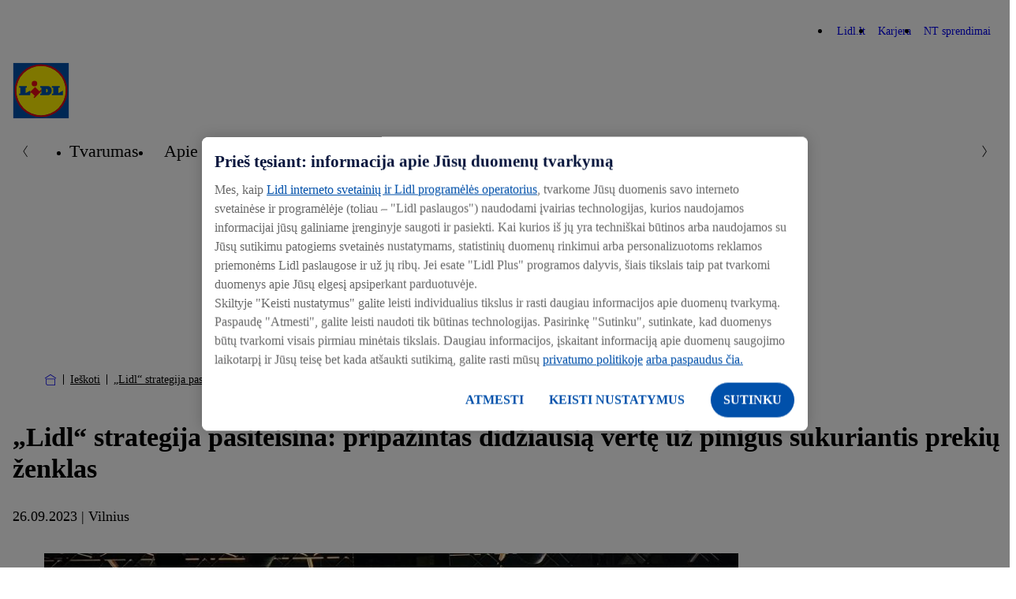

--- FILE ---
content_type: text/html; charset=UTF-8
request_url: https://imone.lidl.lt/pranesimai-ziniasklaidai/pranesimai-ziniasklaidai/2023/lidl-strategija-pasiteisina-pripazintas-didziausia-verte-uz-pinigus-sukuriantis-prekiu-zenklas
body_size: 13763
content:

<!DOCTYPE html>
<html lang="lt-lt" class="nuc-global-scope">
    <head>
                                
                                                                                                    
        
                                <!-- OneTrust Cookies Consent Notice  -->
            <script src="https://cdn.cookielaw.org/scripttemplates/otSDKStub.js" data-document-language="true" type="text/javascript" charset="UTF-8" data-domain-script="93e6bfd4-61de-43d0-9412-03c488c2a254" ></script>
            <script type="text/javascript">
                function OptanonWrapper() { }
            </script>
            <!-- OneTrust Cookies Consent Notice end  -->
                                        <script type="text/plain" class="optanon-category-C0003">(function (w, d, s, l, i) {
                        w[l] = w[l] || [];
                        w[l].push({'gtm.start': new Date().getTime(), event: 'gtm.js'});
                        var f = d.getElementsByTagName(s)[0],
                            j = d.createElement(s), dl = l != 'dataLayer' ? '&l=' + l : '';
                        j.async = true;
                        j.src = 'https://www.googletagmanager.com/gtm.js?id=' + i + dl;
                        f.parentNode.insertBefore(j, f);
                    })(window, document, 'script', 'dataLayer', 'GTM-P2JGM4V');</script>
        
        <meta charset='UTF-8'/>
<meta http-equiv='x-ua-compatible' content='ie=edge'>
<meta name='viewport' content='width=device-width, initial-scale=1'>
    <meta name='application-name' content='Lidl.LT'>
    <meta name='title' content='„Lidl“ strategija pasiteisina: pripažintas didžiausią vertę už pinigus sukuriantis prekių ženklas - Lidl Lietuva'/>
    <meta name='description' content='„Lidl“ strategija pasiteisina: pripažintas didžiausią vertę už pinigus sukuriantis prekių ženklas'>
    <meta name='keywords' content='For automatic carousels,Privatūs prekių ženklai'>
    <meta name='robots' content='index, follow'>
    <meta property='og:title' content='„Lidl“ strategija pasiteisina: pripažintas didžiausią vertę už pinigus sukuriantis prekių ženklas - Lidl Lietuva'/>
    <meta property='og:type' content='article'/>
    <meta property='og:url' content='/pranesimai-ziniasklaidai/pranesimai-ziniasklaidai/2023/lidl-strategija-pasiteisina-pripazintas-didziausia-verte-uz-pinigus-sukuriantis-prekiu-zenklas'/>
    <meta property='og:image' content='https://corporate-cms.object.storage.eu01.onstackit.cloud/corporate/images/_aliases/corporate_1200x630/0/6/6/3/1243660-1-lit-LT/e11211684da3-awards2560.jpg'/>
    <meta property='og:description' content='„Lidl“ strategija pasiteisina: pripažintas didžiausią vertę už pinigus sukuriantis prekių ženklas'/>
    <title>„Lidl“ strategija pasiteisina: pripažintas didžiausią vertę už pinigus sukuriantis prekių ženklas - Lidl Lietuva</title>


        
        
            
                    <link rel="icon" type="image/png" sizes="16x16" href="/bundles/nucleuscomponent/corporate/assets/@lidl/global/favicon-16x16.1e6298d0090c7fd1cb662dc2d915c453.png">
        <link rel="icon" type="image/png" sizes="32x32" href="/bundles/nucleuscomponent/corporate/assets/@lidl/global/favicon-32x32.a1ad560dca3794f39cd866a1e9a92269.png">
        <link rel="apple-touch-icon" sizes="180x180" href="/bundles/nucleuscomponent/corporate/assets/@lidl/global/apple-touch-icon.3ab6ca3b81f2fb2e83150c4935fef188.png">
    
                    <link rel="stylesheet" href="/bundles/nucleuscomponent/corporate/nucleus.518fa4e0c96434f5119f513e16a6068d.css"/>
        
        
        

                
            
                    <script >
            window.nucleusConfig = window.nucleusConfig || {};
                            window.nucleusConfig.assetManifestPath = "/bundles/nucleuscomponent/corporate/manifest.assets.c48f85cc79b47ac702aeee11eadd99e7.json";
                                        window.nucleusConfig.nucleusManifestPath = "/bundles/nucleuscomponent/corporate/manifest.project.nucleus.1a160dd2e6b6d7b451767b5e7ab0a7f5.json";
                                        window.nucleusConfig.translationsJsonPath = "/assets/translation/lt.json";
                                                window.nucleusConfig.locale = "lt";
                    </script>
    
    </head>
            
        
        
                
            
                    
                <body  class="nuc-a-page-structure">
            
            <section class="nuc-a-page-structure__header">
                    
                                                                <noscript>
                    <iframe src="https://www.googletagmanager.com/ns.html?id=GTM-P2JGM4V" height="0" width="0"
                            style="display:none;visibility:hidden"></iframe>
                </noscript>
                    
    
            
            </section>

            
            <main class="nuc-a-page-structure__main">
                    
                                                
            
                        
            
                    
        
        
        
                                                                                                                    
                                                                                                                                                                                                                                                                                                                                                                                                                                                                
                <header  class="nuc-o-header">
            <div class="nuc-o-header__content">
                                                    <div class="nuc-o-header__navigation-wrapper">
                                                    <nav class="nuc-o-header__brand-navigation" aria-label="Brand Navigation">
                                <ul class="nuc-o-header__brand-navigation-list">
                                        
                                            
            
                    
        
                <li  class="nuc-m-header-brand-nav-item">
                
            
                    
                <a  class="nuc-m-header-brand-nav-item__anchor nuc-a-anchor" href="https://www.lidl.lt/lt/index.htm" target="_blank" title="Lidl.lt">
                
                                                            <span class="nuc-m-header-brand-nav-item__text">Lidl.lt</span>
        
    
            
        </a>
    
        </li>
    
                                        
            
                    
        
                <li  class="nuc-m-header-brand-nav-item">
                
            
                    
                <a  class="nuc-m-header-brand-nav-item__anchor nuc-a-anchor" href="https://karjera.lidl.lt/lt/index.htm" target="_blank" title="Karjera">
                
                                                            <span class="nuc-m-header-brand-nav-item__text">Karjera</span>
        
    
            
        </a>
    
        </li>
    
                                        
            
                    
        
                <li  class="nuc-m-header-brand-nav-item">
                
            
                    
                <a  class="nuc-m-header-brand-nav-item__anchor nuc-a-anchor" href="https://www.realestate-lidl.lt/" target="_blank" title="NT sprendimai">
                
                                                            <span class="nuc-m-header-brand-nav-item__text">NT sprendimai</span>
        
    
            
        </a>
    
        </li>
    
            
                                </ul>
                            </nav>
                                                                    </div>
                                <div class="nuc-o-header__main">
                                                        
            
                    
        
                                
            
                    
                <a  class="nuc-o-header__anchor-logo nuc-m-logo nuc-a-anchor" tabindex="3" href="/">
                
                                                            
            
                                                        
        
                <img  class="lidl-a-logo-image" role="img" src="/bundles/nucleuscomponent/corporate/assets/@lidl/a-logo-image/logo_default.55fa35599267bb36eb58dd8930b445f8.svg" alt="Default logo title">
    
        
    
            
        </a>
    
            
                    
                    
                    
                    <div class="nuc-o-header__spacer"></div>
                                                                                    <button class="nuc-o-header__hamburger-navigation" data-controller="header/burgermenu" aria-pressed="false" tabindex="5" aria-label="Hamburger Navigation">
                            <span class="nuc-o-header__hamburger-navigation-icon">
                                            
            
                                                    
                        
            
                    
                <svg  class="nuc-o-header__hamburger-navigation-icon-open nuc-a-icon nuc-a-svg-use" aria-hidden="true" role="img" focusable="false" xmlns="http://www.w3.org/2000/svg" viewBox="0 0 1 1">
                        <use href="/bundles/nucleuscomponent/corporate/icons/nucleus.07f287cb65fcee5f.svg#menu"></use>
        </svg>
    
    
                                            
            
                                                    
                        
            
                    
                <svg  class="nuc-o-header__hamburger-navigation-icon-close nuc-a-icon nuc-a-svg-use" aria-hidden="true" role="img" focusable="false" xmlns="http://www.w3.org/2000/svg" viewBox="0 0 1 1">
                        <use href="/bundles/nucleuscomponent/corporate/icons/nucleus.07f287cb65fcee5f.svg#close"></use>
        </svg>
    
    
                            </span>
                            <span class="nuc-o-header__hamburger-navigation-text">
                                
                            </span>
                        </button>
                                    </div>
                <div   class="nuc-o-header__navigation" aria-label="Main Navigation" aria-expanded="false" role="menu" data-subnav-hover>
                    <a href="#" class="nuc-o-header__navigation-back" tabindex="-1">
                                    
            
                                                    
                        
            
                    
                <svg  class="nuc-o-header__navigation-back-icon nuc-a-icon nuc-a-svg-use" aria-hidden="true" role="img" focusable="false" xmlns="http://www.w3.org/2000/svg" viewBox="0 0 1 1">
                        <use href="/bundles/nucleuscomponent/corporate/icons/nucleus.07f287cb65fcee5f.svg#left"></use>
        </svg>
    
    
                        <span class="nuc-o-header__navigation-back-text"></span>
                    </a>
                    <nav class="nuc-o-header__navigation-main">
                                                                
            
                    
                <div  class="nuc-o-header-nav-slider">
            <button class="nuc-o-header-nav-slider__btn-left hidden@all" tabindex="-1">
                            
            
                                                    
                        
            
                    
                <svg  class="nuc-o-header-nav-slider__icon nuc-a-icon nuc-a-svg-use" aria-hidden="true" role="img" focusable="false" xmlns="http://www.w3.org/2000/svg" viewBox="0 0 1 1">
                        <use href="/bundles/nucleuscomponent/corporate/icons/nucleus.07f287cb65fcee5f.svg#left"></use>
        </svg>
    
    
            </button>
            <ul class="nuc-o-header-nav-slider__content">
                                    
                                                
            
                    
                <li  class="nuc-m-header-main-nav-item" data-js-subnav>
                            
            
                    
                <a  class="nuc-m-header-main-nav-item__anchor nuc-a-anchor" href="/tvarumas" target="_self">
                
                                                    <span class="nuc-m-header-main-nav-item__anchor-text">Tvarumas</span>
                                                
            
                                                    
                        
            
                    
                <svg  class="nuc-m-header-main-nav-item__anchor-icon nuc-a-icon nuc-a-svg-use" aria-hidden="true" role="img" focusable="false" xmlns="http://www.w3.org/2000/svg" viewBox="0 0 1 1">
                        <use href="/bundles/nucleuscomponent/corporate/icons/nucleus.07f287cb65fcee5f.svg#right"></use>
        </svg>
    
    
                            
    
            
        </a>
    
        </li>
    
                                            
            
                    
                <li  class="nuc-m-header-main-nav-item">
                            
            
                    
                <a  class="nuc-m-header-main-nav-item__anchor nuc-a-anchor" href="/apie-mus" target="_self">
                
                                                    <span class="nuc-m-header-main-nav-item__anchor-text">Apie mus</span>
                            
    
            
        </a>
    
        </li>
    
                                            
            
                    
                <li  class="nuc-m-header-main-nav-item">
                            
            
                    
                <a  class="nuc-m-header-main-nav-item__anchor nuc-a-anchor" href="/pranesimai-ziniasklaidai" target="_self">
                
                                                    <span class="nuc-m-header-main-nav-item__anchor-text">Pranešimai žiniasklaidai</span>
                            
    
            
        </a>
    
        </li>
    
                                            
            
                    
                <li  class="nuc-m-header-main-nav-item">
                            
            
                    
                <a  class="nuc-m-header-main-nav-item__anchor nuc-a-anchor" href="/kontaktai" target="_self">
                
                                                    <span class="nuc-m-header-main-nav-item__anchor-text">Kontaktai</span>
                            
    
            
        </a>
    
        </li>
    
            
            </ul>
            <button class="nuc-o-header-nav-slider__btn-right hidden@all" tabindex="-1">
                            
            
                                                    
                        
            
                    
                <svg  class="nuc-o-header-nav-slider__icon nuc-a-icon nuc-a-svg-use" aria-hidden="true" role="img" focusable="false" xmlns="http://www.w3.org/2000/svg" viewBox="0 0 1 1">
                        <use href="/bundles/nucleuscomponent/corporate/icons/nucleus.07f287cb65fcee5f.svg#right"></use>
        </svg>
    
    
            </button>
        </div>
    
                                            </nav>
                                                                        
                            <nav  class="nuc-o-header__navigation-sub hidden@all">
                                            
            
                    
                <div  class="nuc-o-header-nav-slider--sub nuc-o-header-nav-slider">
            <button class="nuc-o-header-nav-slider__btn-left hidden@all" tabindex="-1">
                            
            
                                                    
                        
            
                    
                <svg  class="nuc-o-header-nav-slider__icon nuc-a-icon nuc-a-svg-use" aria-hidden="true" role="img" focusable="false" xmlns="http://www.w3.org/2000/svg" viewBox="0 0 1 1">
                        <use href="/bundles/nucleuscomponent/corporate/icons/nucleus.07f287cb65fcee5f.svg#left"></use>
        </svg>
    
    
            </button>
            <ul class="nuc-o-header-nav-slider__content">
                                                        
            
                    
                <li  class="nuc-m-header-main-nav-item nuc-m-header-main-nav-item--direct-access" data-js-subnav>
                            
            
                    
                <a  class="nuc-m-header-main-nav-item__anchor nuc-a-anchor" href="/tvarumas" target="_self">
                
                                                    <span class="nuc-m-header-main-nav-item__anchor-text">Tvarumas</span>
                                                            
                
                                    
                
                            <span  class="nuc-m-header-main-nav-item__anchor-badge nuc-m-badge nuc-m-badge--theme-primary nuc-m-badge--size-small">
                                        <span class="nuc-m-badge__text">Apžvalga</span>
                    
            </span>
            
                            
    
            
        </a>
    
        </li>
    
                                    
                                            
            
                    
                <li  class="nuc-m-header-sub-nav-item">
                            
            
                    
                <a  class="nuc-m-header-sub-nav-item__anchor nuc-a-anchor" tabindex="-1" href="/tvarumas/wwf" target="_self">
                
                                                    <span class="nuc-m-header-sub-nav-item__anchor-text">Partnerystė su WWF</span>
                            
    
            
        </a>
    
        </li>
    
                                        
            
                    
                <li  class="nuc-m-header-sub-nav-item" data-js-subnav>
                            
            
                    
                <a  class="nuc-m-header-sub-nav-item__anchor nuc-a-anchor" tabindex="-1" href="/tvarumas/gerai-planetai" target="_self">
                
                                                    <span class="nuc-m-header-sub-nav-item__anchor-text">Gerai planetai</span>
                                                
            
                                                    
                        
            
                    
                <svg  class="nuc-m-header-sub-nav-item__anchor-icon nuc-a-icon nuc-a-svg-use" aria-hidden="true" role="img" focusable="false" xmlns="http://www.w3.org/2000/svg" viewBox="0 0 1 1">
                        <use href="/bundles/nucleuscomponent/corporate/icons/nucleus.07f287cb65fcee5f.svg#right"></use>
        </svg>
    
    
                            
    
            
        </a>
    
        </li>
    
                                        
            
                    
                <li  class="nuc-m-header-sub-nav-item">
                            
            
                    
                <a  class="nuc-m-header-sub-nav-item__anchor nuc-a-anchor" tabindex="-1" href="/tvarumas/gerai-tau" target="_self">
                
                                                    <span class="nuc-m-header-sub-nav-item__anchor-text">Gerai tau</span>
                            
    
            
        </a>
    
        </li>
    
                                        
            
                    
                <li  class="nuc-m-header-sub-nav-item" data-js-subnav>
                            
            
                    
                <a  class="nuc-m-header-sub-nav-item__anchor nuc-a-anchor" tabindex="-1" href="/tvarumas/gerai-zmonems" target="_self">
                
                                                    <span class="nuc-m-header-sub-nav-item__anchor-text">Gerai žmonėms</span>
                                                
            
                                                    
                        
            
                    
                <svg  class="nuc-m-header-sub-nav-item__anchor-icon nuc-a-icon nuc-a-svg-use" aria-hidden="true" role="img" focusable="false" xmlns="http://www.w3.org/2000/svg" viewBox="0 0 1 1">
                        <use href="/bundles/nucleuscomponent/corporate/icons/nucleus.07f287cb65fcee5f.svg#right"></use>
        </svg>
    
    
                            
    
            
        </a>
    
        </li>
    
            
            </ul>
            <button class="nuc-o-header-nav-slider__btn-right hidden@all" tabindex="-1">
                            
            
                                                    
                        
            
                    
                <svg  class="nuc-o-header-nav-slider__icon nuc-a-icon nuc-a-svg-use" aria-hidden="true" role="img" focusable="false" xmlns="http://www.w3.org/2000/svg" viewBox="0 0 1 1">
                        <use href="/bundles/nucleuscomponent/corporate/icons/nucleus.07f287cb65fcee5f.svg#right"></use>
        </svg>
    
    
            </button>
        </div>
    
                            </nav>
                                                    
                            <nav  class="nuc-o-header__navigation-sub hidden@all">
                                            
            
                    
                <div  class="nuc-o-header-nav-slider--sub nuc-o-header-nav-slider">
            <button class="nuc-o-header-nav-slider__btn-left hidden@all" tabindex="-1">
                            
            
                                                    
                        
            
                    
                <svg  class="nuc-o-header-nav-slider__icon nuc-a-icon nuc-a-svg-use" aria-hidden="true" role="img" focusable="false" xmlns="http://www.w3.org/2000/svg" viewBox="0 0 1 1">
                        <use href="/bundles/nucleuscomponent/corporate/icons/nucleus.07f287cb65fcee5f.svg#left"></use>
        </svg>
    
    
            </button>
            <ul class="nuc-o-header-nav-slider__content">
                                                        
            
                    
                <li  class="nuc-m-header-main-nav-item nuc-m-header-main-nav-item--direct-access" data-js-subnav>
                            
            
                    
                <a  class="nuc-m-header-main-nav-item__anchor nuc-a-anchor" href="/tvarumas/gerai-planetai" target="_self">
                
                                                    <span class="nuc-m-header-main-nav-item__anchor-text">Gerai planetai</span>
                                                            
                
                                    
                
                            <span  class="nuc-m-header-main-nav-item__anchor-badge nuc-m-badge nuc-m-badge--theme-primary nuc-m-badge--size-small">
                                        <span class="nuc-m-badge__text">Apžvalga</span>
                    
            </span>
            
                            
    
            
        </a>
    
        </li>
    
                                    
                                            
            
                    
                <li  class="nuc-m-header-sub-nav-item">
                            
            
                    
                <a  class="nuc-m-header-sub-nav-item__anchor nuc-a-anchor" tabindex="-1" href="/tvarumas/gerai-planetai/2.-klimato-apsauga" target="_self">
                
                                                    <span class="nuc-m-header-sub-nav-item__anchor-text">Klimato apsauga</span>
                            
    
            
        </a>
    
        </li>
    
                                        
            
                    
                <li  class="nuc-m-header-sub-nav-item">
                            
            
                    
                <a  class="nuc-m-header-sub-nav-item__anchor nuc-a-anchor" tabindex="-1" href="/tvarumas/gerai-planetai/3.-istekliu-taupymas" target="_self">
                
                                                    <span class="nuc-m-header-sub-nav-item__anchor-text">Išteklių taupymas</span>
                            
    
            
        </a>
    
        </li>
    
                                        
            
                    
                <li  class="nuc-m-header-sub-nav-item">
                            
            
                    
                <a  class="nuc-m-header-sub-nav-item__anchor nuc-a-anchor" tabindex="-1" href="/tvarumas/gerai-planetai/1.-biologines-ivairoves-tausojimas" target="_self">
                
                                                    <span class="nuc-m-header-sub-nav-item__anchor-text">Biologinės įvairovės tausojimas</span>
                            
    
            
        </a>
    
        </li>
    
            
            </ul>
            <button class="nuc-o-header-nav-slider__btn-right hidden@all" tabindex="-1">
                            
            
                                                    
                        
            
                    
                <svg  class="nuc-o-header-nav-slider__icon nuc-a-icon nuc-a-svg-use" aria-hidden="true" role="img" focusable="false" xmlns="http://www.w3.org/2000/svg" viewBox="0 0 1 1">
                        <use href="/bundles/nucleuscomponent/corporate/icons/nucleus.07f287cb65fcee5f.svg#right"></use>
        </svg>
    
    
            </button>
        </div>
    
                            </nav>
                                                    
                            <nav  class="nuc-o-header__navigation-sub hidden@all">
                                            
            
                    
                <div  class="nuc-o-header-nav-slider--sub nuc-o-header-nav-slider">
            <button class="nuc-o-header-nav-slider__btn-left hidden@all" tabindex="-1">
                            
            
                                                    
                        
            
                    
                <svg  class="nuc-o-header-nav-slider__icon nuc-a-icon nuc-a-svg-use" aria-hidden="true" role="img" focusable="false" xmlns="http://www.w3.org/2000/svg" viewBox="0 0 1 1">
                        <use href="/bundles/nucleuscomponent/corporate/icons/nucleus.07f287cb65fcee5f.svg#left"></use>
        </svg>
    
    
            </button>
            <ul class="nuc-o-header-nav-slider__content">
                                                        
            
                    
                <li  class="nuc-m-header-main-nav-item nuc-m-header-main-nav-item--direct-access" data-js-subnav>
                            
            
                    
                <a  class="nuc-m-header-main-nav-item__anchor nuc-a-anchor" href="/tvarumas/gerai-zmonems" target="_self">
                
                                                    <span class="nuc-m-header-main-nav-item__anchor-text">Gerai žmonėms</span>
                                                            
                
                                    
                
                            <span  class="nuc-m-header-main-nav-item__anchor-badge nuc-m-badge nuc-m-badge--theme-primary nuc-m-badge--size-small">
                                        <span class="nuc-m-badge__text">Apžvalga</span>
                    
            </span>
            
                            
    
            
        </a>
    
        </li>
    
                                    
                                            
            
                    
                <li  class="nuc-m-header-sub-nav-item">
                            
            
                    
                <a  class="nuc-m-header-sub-nav-item__anchor nuc-a-anchor" tabindex="-1" href="/tvarumas/gerai-zmonems/6.-sveikatos-stiprinimas" target="_self">
                
                                                    <span class="nuc-m-header-sub-nav-item__anchor-text">Sveikatos stiprinimas</span>
                            
    
            
        </a>
    
        </li>
    
                                        
            
                    
                <li  class="nuc-m-header-sub-nav-item">
                            
            
                    
                <a  class="nuc-m-header-sub-nav-item__anchor nuc-a-anchor" tabindex="-1" href="/tvarumas/gerai-zmonems/4.-isitraukimas-i-dialoga" target="_self">
                
                                                    <span class="nuc-m-header-sub-nav-item__anchor-text">Įsitraukimas į dialogą</span>
                            
    
            
        </a>
    
        </li>
    
                                        
            
                    
                <li  class="nuc-m-header-sub-nav-item">
                            
            
                    
                <a  class="nuc-m-header-sub-nav-item__anchor nuc-a-anchor" tabindex="-1" href="/tvarumas/gerai-zmonems/samoninga-mityba" target="_self">
                
                                                    <span class="nuc-m-header-sub-nav-item__anchor-text">Sąmoninga mityba</span>
                            
    
            
        </a>
    
        </li>
    
                                        
            
                    
                <li  class="nuc-m-header-sub-nav-item">
                            
            
                    
                <a  class="nuc-m-header-sub-nav-item__anchor nuc-a-anchor" tabindex="-1" href="/tvarumas/gerai-zmonems/5.-saziningas-elgesys" target="_self">
                
                                                    <span class="nuc-m-header-sub-nav-item__anchor-text">Sąžiningas elgesys</span>
                            
    
            
        </a>
    
        </li>
    
            
            </ul>
            <button class="nuc-o-header-nav-slider__btn-right hidden@all" tabindex="-1">
                            
            
                                                    
                        
            
                    
                <svg  class="nuc-o-header-nav-slider__icon nuc-a-icon nuc-a-svg-use" aria-hidden="true" role="img" focusable="false" xmlns="http://www.w3.org/2000/svg" viewBox="0 0 1 1">
                        <use href="/bundles/nucleuscomponent/corporate/icons/nucleus.07f287cb65fcee5f.svg#right"></use>
        </svg>
    
    
            </button>
        </div>
    
                            </nav>
                                                            </div>
            </div>
        </header>
    
                                    <div class="margin-bottom-32">
                                    
            
                    
                <section  class="nuc-a-container nuc-a-container--width-responsive margin-vertical-16">
                
                                            
            
                    
                <nav  class="nuc-o-breadcrumb-container" aria-label="Breadcrumb: Pagrindinis puslapis">
            <ol class="nuc-o-breadcrumb-container__wrapper">
                <li class="nuc-o-breadcrumb-container__home">
                        
            
                    
                <a  class="nuc-o-breadcrumb-container__home-anchor nuc-a-anchor" href="/" title="Pagrindinis puslapis">
                
                                                
            
                                                    
                        
            
                    
                <svg  class="nuc-o-breadcrumb-container__home-icon nuc-a-icon nuc-a-svg-use" aria-hidden="true" role="img" focusable="false" xmlns="http://www.w3.org/2000/svg" viewBox="0 0 1 1">
                        <use href="/bundles/nucleuscomponent/corporate/icons/nucleus.07f287cb65fcee5f.svg#breadcrumb-home"></use>
        </svg>
    
    
    
            
        </a>
    
                </li>

                                        
                                            
            
                    
                <li  class="nuc-m-breadcrumb-item">
                        
            
                                                    
                        
            
                    
                <svg  class="nuc-m-breadcrumb-item__icon nuc-a-icon nuc-a-svg-use" aria-hidden="true" role="img" focusable="false" xmlns="http://www.w3.org/2000/svg" viewBox="0 0 1 1">
                        <use href="/bundles/nucleuscomponent/corporate/icons/nucleus.07f287cb65fcee5f.svg#breadcrumb-delimiter"></use>
        </svg>
    
    

                                
            
                    
                <a  class="nuc-m-breadcrumb-item__anchor nuc-a-anchor padding-vertical-8" href="/pranesimai-ziniasklaidai/paieska">
                
                                    Ieškoti
    
            
        </a>
    
                    </li>
    
                                        
            
                    
                <li  class="nuc-m-breadcrumb-item">
                        
            
                                                    
                        
            
                    
                <svg  class="nuc-m-breadcrumb-item__icon nuc-a-icon nuc-a-svg-use" aria-hidden="true" role="img" focusable="false" xmlns="http://www.w3.org/2000/svg" viewBox="0 0 1 1">
                        <use href="/bundles/nucleuscomponent/corporate/icons/nucleus.07f287cb65fcee5f.svg#breadcrumb-delimiter"></use>
        </svg>
    
    

                                
            
                    
                <a  class="nuc-m-breadcrumb-item__anchor nuc-a-anchor padding-vertical-8" href="/pranesimai-ziniasklaidai/pranesimai-ziniasklaidai/2023/lidl-strategija-pasiteisina-pripazintas-didziausia-verte-uz-pinigus-sukuriantis-prekiu-zenklas">
                
                                    „Lidl“ strategija pasiteisina: pripažintas didžiausią vertę už pinigus sukuriantis prekių ženklas
    
            
        </a>
    
                    </li>
    
            
                            </ol>
        </nav>
    
            
        </section>
    
    
    
<noscript>
            
            
                    
                <section  class="nuc-a-container nuc-a-container--width-responsive padding-0 padding-top-40 padding-top-0@md">
                
                                            
            
                                                             
        
                <div  class="nuc-m-alert nuc-m-alert--theme-warning" role="alert">
                                        
            
                                                    
                        
            
                    
                <svg  class="nuc-m-alert__icon nuc-a-icon nuc-a-svg-use" aria-hidden="true" role="img" focusable="false" xmlns="http://www.w3.org/2000/svg" viewBox="0 0 1 1">
                        <use href="/bundles/nucleuscomponent/corporate/icons/nucleus.07f287cb65fcee5f.svg#warning"></use>
        </svg>
    
    
                        <div class="nuc-m-alert__body">
                                    <div class="nuc-m-alert__heading">Java Script neaktyvuotas</div>
                                                    <p class="nuc-m-alert__content">            Pastebėjome, kad Jūsų „JavaScript“ yra neaktyvuotas. Mūsų svetainė veikia tinkamai tik su aktyvuotu „Javascript“.
    </p>
                            </div>
                    </div>
    
            
        </section>
    
</noscript>
            
            
                    
                <section  class="nuc-a-container nuc-a-container--width-responsive margin-bottom-8 margin-top-80 margin-top-32@md">
                
                                    
            
                            
        
                <h1  class="nuc-a-text nuc-a-text--type-headline-1 margin-bottom-8">
                                        „Lidl“ strategija pasiteisina: pripažintas didžiausią vertę už pinigus sukuriantis prekių ženklas
    
                    </h1>
    
                                
            
                            
        
                <p  class="nuc-a-text nuc-a-text--type-basic margin-bottom-16 margin-bottom-32@lg">
                                        26.09.2023 | Vilnius
    
                    </p>
    
                            
            

                                    
                <div  class="nuc-m-flex-container">
            <div  class="nuc-m-flex-container__container">
                    
                                
            
                            
                <div  class="nuc-a-flex-item nuc-a-flex-item--width-12 nuc-a-flex-item--width-9@md">
                
                                    
            
                    
                <figure  class="nuc-a-wrapper margin-bottom-16 margin-bottom-32@md">
                
                                            
        
            
                    
                <picture  class="nuc-m-picture nuc-m-picture--type-fixed-ratio nuc-m-picture--ratio-4/3">
                
                                    
            
                            
                            
        
                <source  class="nuc-a-source" media="(min-width:600px)" srcset="https://corporate-cms.object.storage.eu01.onstackit.cloud/corporate/images/_aliases/corporate_60x45/1/5/6/3/1243651-1-lit-LT/ca87c7196662-apdovanojimai2560.jpg" data-srcset="https://corporate-cms.object.storage.eu01.onstackit.cloud/corporate/images/_aliases/corporate_950x713/1/5/6/3/1243651-1-lit-LT/ca87c7196662-apdovanojimai2560.jpg 1x, https://corporate-cms.object.storage.eu01.onstackit.cloud/corporate/images/_aliases/corporate_1900x1425/1/5/6/3/1243651-1-lit-LT/ca87c7196662-apdovanojimai2560.jpg 2x" />
    
                                
            
                            
                            
        
                <source  class="nuc-a-source" srcset="https://corporate-cms.object.storage.eu01.onstackit.cloud/corporate/images/_aliases/corporate_60x45/1/5/6/3/1243651-1-lit-LT/ca87c7196662-apdovanojimai2560.jpg" data-srcset="https://corporate-cms.object.storage.eu01.onstackit.cloud/corporate/images/_aliases/corporate_590x443/1/5/6/3/1243651-1-lit-LT/ca87c7196662-apdovanojimai2560.jpg 1x, https://corporate-cms.object.storage.eu01.onstackit.cloud/corporate/images/_aliases/corporate_1180x885/1/5/6/3/1243651-1-lit-LT/ca87c7196662-apdovanojimai2560.jpg 2x" />
    
            
                    
            
                    
                <img  class="nuc-m-picture__image nuc-a-image" src="data:image/svg+xml,%3Csvg xmlns='http://www.w3.org/2000/svg'/%3E" alt="„Lidl“ strategija pasiteisina: pripažintas didžiausią vertę už pinigus sukuriantis prekių ženklas" />
    
        </picture>
    
            
        </figure>
    
                            
            
                    
                <div  class="nuc-a-textbody nuc-a-textbody--type-basic nuc-a-textbody--theme-default nuc-a-textbody--table-style-none nuc-a-textbody--no-bottom-margin margin-bottom-16">
                                                                        <p style="text-align:justify;"><strong>Prekybos tinklas &bdquo;Lidl&ldquo; &ndash; did&#382;iausi&#261; vert&#281; u&#382; pinigus pirk&#279;jams sukuriantis preki&#371; &#382;enklas Lietuvoje. Jis &ndash; taip pat ir vienas dr&#261;siausi&#371; preki&#371; &#382;enkl&#371; &scaron;alyje. Tokius pasiekimus atskleid&#382;ia &scaron;i&#371; met&#371; vasar&#261; atliktas preki&#371; &#382;enkl&#371; &bdquo;Baltic Brands&ldquo; tyrimas, ra&scaron;oma &bdquo;Lidl&ldquo; prane&scaron;ime &#382;iniasklaidai.</strong></p><p style="text-align:justify;">Kasmet visose Baltijos &scaron;alyse &ndash; Lietuvoje, Latvijoje ir Estijoje &ndash; atliekamas i&scaron;samus tyrimas, apr&#279;piantis daugiau nei 600 preki&#371; &#382;enkl&#371; ir 300 vartotoj&#371; gyvenimo b&#363;do aspekt&#371;. Rinkos tyrim&#371; bendrov&#279;s &bdquo;Norstat&ldquo; atliktame tyrime apklausta daugiau nei 3 t&#363;kst. respondent&#371;, tre&#269;dalis kuri&#371; &ndash; Lietuvoje.</p><p style="text-align:justify;">Pasak &bdquo;Lidl Lietuva&ldquo; rinkodaros departamento vadov&#279;s Kristinos Ma&#382;eikyt&#279;s, pelnytas apdovanojimas &ndash; pripa&#382;inimas u&#382; did&#382;iausi&#261; sukuriam&#261; vert&#281; u&#382; pinigus &ndash; yra vienas svarbiausi&#371; pasiekim&#371;, kuris ir atskleid&#382;ia, kaip prekybos tinkl&#261; vertina pirk&#279;jai.</p><p style="text-align:justify;">&bdquo;M&#363;s&#371; prana&scaron;umas &ndash; privat&#363;s preki&#371; &#382;enklai, sudarantys kone 90 proc. asortimento. Tod&#279;l pirk&#279;jams galime pasi&#363;lyti itin gaus&#371; preki&#371; pasirinkim&#261;: nuo maisto preki&#371; kasdieniam stalui iki produkt&#371; nam&#371; ruo&scaron;ai, vaikams ar laisvalaikiui. Be to, ne vienerius metus glaud&#382;iai bendradarbiaujame su vietos ir u&#382;sienio gamintojais, tod&#279;l galime itin greitai reaguoti &#303; rinkos poky&#269;ius. Visa tai lemia, kad m&#363;s&#371; pirk&#279;jai gali &#303;sigyti auk&scaron;tos kokyb&#279;s prekes, nedarant joki&#371; kompromis&#371; d&#279;l kainos&ldquo;, &ndash; teigia K. Ma&#382;eikyt&#279;.</p><p style="text-align:justify;">Dar &scaron;iemet prekybos tinklas &bdquo;Lidl&ldquo; Lietuvoje buvo i&scaron;rinktas geriausi&#261; kainos ir kokyb&#279;s santyk&#303; si&#363;lan&#269;iu prekybos tinklu ir &#303;vertintas pagrindiniu &bdquo;Best Buy Award&ldquo; medaliu. &Scaron;&#303; apdovanojim&#261;, remiantis visuomen&#279;s nuomon&#279;s tyrimu, suteik&#279; tarptautin&#279; nepriklausoma &Scaron;veicarijos agent&#363;ra &bdquo;Icertias&ldquo;.</p><p style="text-align:justify;">Tarptautinio &bdquo;Best Buy Award&ldquo; tyrimo metu apklausos dalyvi&#371; pra&scaron;yta nurodyti, kuris prekybos tinklas j&#371; ar j&#371; artim&#371;j&#371; nuomone si&#363;lo geriausi&#261; kainos ir kokyb&#279;s santyk&#303;. Lietuvoje dauguma respondent&#371; atsakydami &#303; &scaron;&#303; klausim&#261; &#303;vardijo b&#363;tent &bdquo;Lidl&ldquo; prekybos tinkl&#261;.</p><p><strong>Tarp socialiai atsakingiausi&#371; ir dr&#261;siausi&#371;</strong></p><p style="text-align:justify;">Did&#382;iausi&#261; vert&#281; u&#382; pinigus sukuriantis bei vienas mylimiausi&#371; preki&#371; &#382;enkl&#371; Lietuvoje &bdquo;Lidl&ldquo; &#303;vertintas ir kitose kategorijose: jis peln&#279; sidabr&#261; kaip vienas socialiai atsakingiausi&#371; preki&#371; &#382;enkl&#371;. Jis taip pat yra tarp TOP 10 &#382;aliausi&#371; preki&#371; &#382;enkl&#371;.</p><p style="text-align:justify;">Tuo metu dr&#261;siausi&#371; preki&#371; &#382;enkl&#371; kategorijoje &bdquo;Lidl&ldquo; pateko tarp penki&#371; geriausi&#371; ir aplenk&#279; kitus ma&#382;menin&#279;s prekybos tinklus. Be to, jam atiteko ir specialus Lietuvos marketingo asociacijos &bdquo;LiMA&ldquo; apdovanojimas.</p><p style="text-align:justify;">&bdquo;Prekybos tinklo &bdquo;Lidl&ldquo; at&#279;jimas &#303; Lietuv&#261; gerokai sujauk&#279; iki tol rami&#261; ir kiek nuobod&#382;i&#261; ma&#382;menin&#279;s prekybos rink&#261;. Vos per septynerius metus Lietuvoje &bdquo;Lidl&ldquo; tapo vienu i&scaron; trij&#371; mylimiausi&#371; preki&#371; &#382;enkl&#371;, ir tam reik&#279;jo dr&#261;si&#371; sprendim&#371;. Kito kelio nebuvo &ndash; tur&#279;jome imtis dr&#261;sos visuose pl&#279;tros lygiuose. Ta&#269;iau svarbiausia, kad d&#279;l &scaron;i&#371; dr&#261;si&#371; sprendim&#371; galiausiai laimi pirk&#279;jas, gaudamas geriausi&#261; kainos ir kokyb&#279;s santyk&#303; rinkoje&ldquo;, &ndash; tvirtina &bdquo;Lidl Lietuva&ldquo; rinkodaros departamento vadov&#279; K. Ma&#382;eikyt&#279;.</p><p style="text-align:justify;">&Scaron;iuo metu Lietuvoje i&scaron; viso veikia 70 prekybos tinklo &bdquo;Lidl&ldquo; parduotuvi&#371; 26-iuose &scaron;alies miestuose: Vilniuje, Kaune, Klaip&#279;doje, &Scaron;iauliuose, Alytuje, Marijampol&#279;je, K&#279;dainiuose, Tel&scaron;iuose, Kretingoje, Ma&#382;eikiuose, Taurag&#279;je, Jonavoje, Panev&#279;&#382;yje, Ukmerg&#279;je, Utenoje, Plung&#279;je, Palangoje, Elektr&#279;nuose, Visagine, &Scaron;ilut&#279;je, Radvili&scaron;kyje, Vilkavi&scaron;kyje, Druskininkuose, Roki&scaron;kyje, Kai&scaron;iadoryse ir Nemen&#269;in&#279;je.</p>

                                                        </div>
    
            
        </div>
    
                            
            
                            
                <div  class="nuc-a-flex-item nuc-a-flex-item--width-12 nuc-a-flex-item--width-3@md margin-bottom-32">
                
                                    
            
                    
                <div  class="background-white border-radius-default box-shadow-default nuc-a-wrapper padding-16">
                
                                    
            
                            
        
                <h4  class="nuc-a-text nuc-a-text--type-headline-5 margin-bottom-8">
                                        Kontaktai žiniasklaidai
    
                    </h4>
    
                                
            
                            
        
                <div  class="nuc-a-text nuc-a-text--type-basic">
                                        
        
        Korporatyvinių reikalų ir komunikacijos departamentas<br/>bendraukime@lidl.lt
    
                    </div>
    
                                <hr class="margin-vertical-16" style="border-bottom: 1px solid #C6C9CC;">
    
                                
            
                            
        
                <h4  class="nuc-a-text nuc-a-text--type-headline-5 margin-bottom-8">
                                        Pasidalinti
    
                    </h4>
    
                            
            

                                    
                <div  class="nuc-m-flex-container nuc-m-flex-container--justify-content-flex-start margin-left-negative-8 margin-top-negative-8">
            <div  class="nuc-m-flex-container__container" style="margin:calc(-0px / 2 - 1px);">
                    
                                
            
                            
                <div  class="nuc-a-flex-item nuc-a-flex-item--width-self margin-left-8 margin-top-8" style="padding:calc(0px / 2);">
                
                                
            
                    
                <a  class="nuc-a-anchor" href="https://www.linkedin.com/" title="Linkedin">
                
                                        
            
                                                    
                        
            
                    
                <svg  class="nuc-a-icon nuc-a-svg-use" aria-hidden="true" role="img" focusable="false" xmlns="http://www.w3.org/2000/svg" viewBox="0 0 1 1" style="width:calc(32rem / 16);height:calc(32rem / 16);">
                        <use href="/bundles/nucleuscomponent/corporate/icons/lidl.a96453f14ec9f216.svg#linkedin"></use>
        </svg>
    
    
            
        </a>
    
            
        </div>
    
                            
            
                            
                <div  class="nuc-a-flex-item nuc-a-flex-item--width-self margin-left-8 margin-top-8" style="padding:calc(0px / 2);">
                
                                
            
                    
                <a  class="nuc-a-anchor" href="https://www.facebook.com/" title="Facebook">
                
                                        
            
                                                    
                        
            
                    
                <svg  class="nuc-a-icon nuc-a-svg-use" aria-hidden="true" role="img" focusable="false" xmlns="http://www.w3.org/2000/svg" viewBox="0 0 1 1" style="width:calc(32rem / 16);height:calc(32rem / 16);">
                        <use href="/bundles/nucleuscomponent/corporate/icons/lidl.a96453f14ec9f216.svg#facebook"></use>
        </svg>
    
    
            
        </a>
    
            
        </div>
    
            
            </div>
        </div>
    
            
        </div>
    
            
        </div>
    
            
            </div>
        </div>
    
            
        </section>
    

    
                    
            
                    
                <section  class="nuc-a-container nuc-a-container--width-responsive">
                
                                    
            
                    
                <div  class="nuc-m-section-head margin-bottom-16" role="heading" aria-level="2">
            <strong class="nuc-m-section-head__heading">Daugiau</strong>
        </div>
    
                                        
            
                    
        
                <div  class="nuc-m-slider" data-slides-per-view="{&quot;xs&quot;:1,&quot;sm&quot;:2,&quot;md&quot;:4}" data-slides-per-group="[]" data-aria-message-prev="Previous slide" data-aria-message-next="Next slide" data-aria-message-first="This is the first slide" data-aria-message-last="This is the last slide">
                        <div class="nuc-m-slider__slider-container">
                    
            
                    
                <button  class="nuc-m-slider__button-prev nuc-a-button" type="button">
                
                                                
            
                                                    
                        
            
                    
                <svg  class="nuc-m-slider__button-icon nuc-a-icon nuc-a-svg-use" aria-hidden="true" role="img" focusable="false" xmlns="http://www.w3.org/2000/svg" viewBox="0 0 1 1">
                        <use href="/bundles/nucleuscomponent/corporate/icons/nucleus.07f287cb65fcee5f.svg#left"></use>
        </svg>
    
    
    
            
        </button>
    
                <div class="nuc-m-slider__container">
                    <div class="nuc-m-slider__wrapper">
                                                                            <div class = "nuc-m-slider__item nuc-m-slider__item--visible">
                                                    
        
            
                    
        
                            
            
                    
                                
            
                    
                <article  class="lico-o-pressrelease-card lidl-o-card nuc-o-card">
            
                                
            
                    
                <a  class="nuc-o-card__link nuc-a-anchor" href="/pranesimai-ziniasklaidai/pranesimai-ziniasklaidai/2023/ka-ragausite-per-naujus-sventinio-savaitgalio-receptu-superpigios-superidejos-kiekvieno-skoniui">
                
                                                                        <div class="nuc-o-card__picture-container">
                                        
        
            
                    
                <picture  class="nuc-o-card__picture nuc-m-picture nuc-m-picture--type-fixed-ratio nuc-m-picture--ratio-4/3">
                
                                    
            
                            
                            
        
                <source  class="nuc-a-source" media="(min-width:960px)" srcset="https://corporate-cms.object.storage.eu01.onstackit.cloud/corporate/images/_aliases/corporate_60x45/0/8/5/2/1272580-1-lit-LT/da709acb0763-visciukas-2560.jpg" data-srcset="https://corporate-cms.object.storage.eu01.onstackit.cloud/corporate/images/_aliases/corporate_630x473/0/8/5/2/1272580-1-lit-LT/da709acb0763-visciukas-2560.jpg 1x, https://corporate-cms.object.storage.eu01.onstackit.cloud/corporate/images/_aliases/corporate_1260x945/0/8/5/2/1272580-1-lit-LT/da709acb0763-visciukas-2560.jpg 2x" />
    
                                
            
                            
                            
        
                <source  class="nuc-a-source" media="(min-width:600px)" srcset="https://corporate-cms.object.storage.eu01.onstackit.cloud/corporate/images/_aliases/corporate_60x45/0/8/5/2/1272580-1-lit-LT/da709acb0763-visciukas-2560.jpg" data-srcset="https://corporate-cms.object.storage.eu01.onstackit.cloud/corporate/images/_aliases/corporate_470x353/0/8/5/2/1272580-1-lit-LT/da709acb0763-visciukas-2560.jpg 1x, https://corporate-cms.object.storage.eu01.onstackit.cloud/corporate/images/_aliases/corporate_940x705/0/8/5/2/1272580-1-lit-LT/da709acb0763-visciukas-2560.jpg 2x" />
    
                                
            
                            
                            
        
                <source  class="nuc-a-source" srcset="https://corporate-cms.object.storage.eu01.onstackit.cloud/corporate/images/_aliases/corporate_60x45/0/8/5/2/1272580-1-lit-LT/da709acb0763-visciukas-2560.jpg" data-srcset="https://corporate-cms.object.storage.eu01.onstackit.cloud/corporate/images/_aliases/corporate_290x218/0/8/5/2/1272580-1-lit-LT/da709acb0763-visciukas-2560.jpg 1x, https://corporate-cms.object.storage.eu01.onstackit.cloud/corporate/images/_aliases/corporate_580x435/0/8/5/2/1272580-1-lit-LT/da709acb0763-visciukas-2560.jpg 2x" />
    
            
                    
            
                    
                <img  class="nuc-m-picture__image nuc-a-image" src="data:image/svg+xml,%3Csvg xmlns='http://www.w3.org/2000/svg'/%3E" alt="Ką ragausite per naujus? Šventinio savaitgalio receptų superpigios superidėjos kiekvieno skoniui" />
    
        </picture>
    
                                            </div>
                                <div class="nuc-o-card__body">
                    <header class="nuc-o-card__head">
                                                <h3 class="nuc-o-card__headline">Ką ragausite per naujus? Šventinio savaitgalio receptų superpigios superidėjos kiekvieno skoniui</h3>
                                                    <small class="nuc-o-card__subheadline">Vilnius, 29.12.2023</small>
                                            </header>
                                                        </div>
                            
    
            
        </a>
    
                    </article>
    
    
    
                            </div>
                                                    <div class = "nuc-m-slider__item nuc-m-slider__item--visible">
                                                    
        
            
                    
        
                            
            
                    
                                
            
                    
                <article  class="lico-o-pressrelease-card lidl-o-card nuc-o-card">
            
                                
            
                    
                <a  class="nuc-o-card__link nuc-a-anchor" href="/pranesimai-ziniasklaidai/pranesimai-ziniasklaidai/2023/naujametinis-vakarelis-namuose-kaip-paruosti-nebrangias-bet-isimintinas-sventines-vaises">
                
                                                                        <div class="nuc-o-card__picture-container">
                                        
        
            
                    
                <picture  class="nuc-o-card__picture nuc-m-picture nuc-m-picture--type-fixed-ratio nuc-m-picture--ratio-4/3">
                
                                    
            
                            
                            
        
                <source  class="nuc-a-source" media="(min-width:960px)" srcset="https://corporate-cms.object.storage.eu01.onstackit.cloud/corporate/images/_aliases/corporate_60x45/9/0/6/2/1272609-1-lit-LT/3b10694ab1ec-Naujuju-metu-uzkandziai2560.jpg" data-srcset="https://corporate-cms.object.storage.eu01.onstackit.cloud/corporate/images/_aliases/corporate_630x473/9/0/6/2/1272609-1-lit-LT/3b10694ab1ec-Naujuju-metu-uzkandziai2560.jpg 1x, https://corporate-cms.object.storage.eu01.onstackit.cloud/corporate/images/_aliases/corporate_1260x945/9/0/6/2/1272609-1-lit-LT/3b10694ab1ec-Naujuju-metu-uzkandziai2560.jpg 2x" />
    
                                
            
                            
                            
        
                <source  class="nuc-a-source" media="(min-width:600px)" srcset="https://corporate-cms.object.storage.eu01.onstackit.cloud/corporate/images/_aliases/corporate_60x45/9/0/6/2/1272609-1-lit-LT/3b10694ab1ec-Naujuju-metu-uzkandziai2560.jpg" data-srcset="https://corporate-cms.object.storage.eu01.onstackit.cloud/corporate/images/_aliases/corporate_470x353/9/0/6/2/1272609-1-lit-LT/3b10694ab1ec-Naujuju-metu-uzkandziai2560.jpg 1x, https://corporate-cms.object.storage.eu01.onstackit.cloud/corporate/images/_aliases/corporate_940x705/9/0/6/2/1272609-1-lit-LT/3b10694ab1ec-Naujuju-metu-uzkandziai2560.jpg 2x" />
    
                                
            
                            
                            
        
                <source  class="nuc-a-source" srcset="https://corporate-cms.object.storage.eu01.onstackit.cloud/corporate/images/_aliases/corporate_60x45/9/0/6/2/1272609-1-lit-LT/3b10694ab1ec-Naujuju-metu-uzkandziai2560.jpg" data-srcset="https://corporate-cms.object.storage.eu01.onstackit.cloud/corporate/images/_aliases/corporate_290x218/9/0/6/2/1272609-1-lit-LT/3b10694ab1ec-Naujuju-metu-uzkandziai2560.jpg 1x, https://corporate-cms.object.storage.eu01.onstackit.cloud/corporate/images/_aliases/corporate_580x435/9/0/6/2/1272609-1-lit-LT/3b10694ab1ec-Naujuju-metu-uzkandziai2560.jpg 2x" />
    
            
                    
            
                    
                <img  class="nuc-m-picture__image nuc-a-image" src="data:image/svg+xml,%3Csvg xmlns='http://www.w3.org/2000/svg'/%3E" alt="Naujametinis vakarėlis namuose" />
    
        </picture>
    
                                            </div>
                                <div class="nuc-o-card__body">
                    <header class="nuc-o-card__head">
                                                <h3 class="nuc-o-card__headline">Naujametinis vakarėlis namuose: kaip paruošti nebrangias, bet įsimintinas šventines vaišes</h3>
                                                    <small class="nuc-o-card__subheadline">Vilnius, 29.12.2023</small>
                                            </header>
                                                        </div>
                            
    
            
        </a>
    
                    </article>
    
    
    
                            </div>
                                                    <div class = "nuc-m-slider__item nuc-m-slider__item--visible">
                                                    
        
            
                    
        
                            
            
                    
                                
            
                    
                <article  class="lico-o-pressrelease-card lidl-o-card nuc-o-card">
            
                                
            
                    
                <a  class="nuc-o-card__link nuc-a-anchor" href="/pranesimai-ziniasklaidai/pranesimai-ziniasklaidai/2023/2023-metai-isryskino-naujas-maisto-pirkimo-tendencijas-siekia-sutaupyti-ismaniai">
                
                                                                        <div class="nuc-o-card__picture-container">
                                        
        
            
                    
                <picture  class="nuc-o-card__picture nuc-m-picture nuc-m-picture--type-fixed-ratio nuc-m-picture--ratio-4/3">
                
                                    
            
                            
                            
        
                <source  class="nuc-a-source" media="(min-width:960px)" srcset="https://corporate-cms.object.storage.eu01.onstackit.cloud/corporate/images/_aliases/corporate_60x45/3/4/3/2/1272343-1-lit-LT/2444891b7846-Apsipirkimas2560.jpg" data-srcset="https://corporate-cms.object.storage.eu01.onstackit.cloud/corporate/images/_aliases/corporate_630x473/3/4/3/2/1272343-1-lit-LT/2444891b7846-Apsipirkimas2560.jpg 1x, https://corporate-cms.object.storage.eu01.onstackit.cloud/corporate/images/_aliases/corporate_1260x945/3/4/3/2/1272343-1-lit-LT/2444891b7846-Apsipirkimas2560.jpg 2x" />
    
                                
            
                            
                            
        
                <source  class="nuc-a-source" media="(min-width:600px)" srcset="https://corporate-cms.object.storage.eu01.onstackit.cloud/corporate/images/_aliases/corporate_60x45/3/4/3/2/1272343-1-lit-LT/2444891b7846-Apsipirkimas2560.jpg" data-srcset="https://corporate-cms.object.storage.eu01.onstackit.cloud/corporate/images/_aliases/corporate_470x353/3/4/3/2/1272343-1-lit-LT/2444891b7846-Apsipirkimas2560.jpg 1x, https://corporate-cms.object.storage.eu01.onstackit.cloud/corporate/images/_aliases/corporate_940x705/3/4/3/2/1272343-1-lit-LT/2444891b7846-Apsipirkimas2560.jpg 2x" />
    
                                
            
                            
                            
        
                <source  class="nuc-a-source" srcset="https://corporate-cms.object.storage.eu01.onstackit.cloud/corporate/images/_aliases/corporate_60x45/3/4/3/2/1272343-1-lit-LT/2444891b7846-Apsipirkimas2560.jpg" data-srcset="https://corporate-cms.object.storage.eu01.onstackit.cloud/corporate/images/_aliases/corporate_290x218/3/4/3/2/1272343-1-lit-LT/2444891b7846-Apsipirkimas2560.jpg 1x, https://corporate-cms.object.storage.eu01.onstackit.cloud/corporate/images/_aliases/corporate_580x435/3/4/3/2/1272343-1-lit-LT/2444891b7846-Apsipirkimas2560.jpg 2x" />
    
            
                    
            
                    
                <img  class="nuc-m-picture__image nuc-a-image" src="data:image/svg+xml,%3Csvg xmlns='http://www.w3.org/2000/svg'/%3E" alt="Apsipirkimas" />
    
        </picture>
    
                                            </div>
                                <div class="nuc-o-card__body">
                    <header class="nuc-o-card__head">
                                                <h3 class="nuc-o-card__headline">2023 metai išryškino naujas maisto pirkimo tendencijas – siekia sutaupyti išmaniai</h3>
                                                    <small class="nuc-o-card__subheadline">Vilnius, 28.12.2023</small>
                                            </header>
                                                        </div>
                            
    
            
        </a>
    
                    </article>
    
    
    
                            </div>
                                                    <div class = "nuc-m-slider__item nuc-m-slider__item--visible">
                                                    
        
            
                    
        
                            
            
                    
                                
            
                    
                <article  class="lico-o-pressrelease-card lidl-o-card nuc-o-card">
            
                                
            
                    
                <a  class="nuc-o-card__link nuc-a-anchor" href="/pranesimai-ziniasklaidai/pranesimai-ziniasklaidai/2023/isgelbeti-ir-isslaugyti-ruoniukai-kaledas-sutiko-baltijos-juroje">
                
                                                                        <div class="nuc-o-card__picture-container">
                                        
        
            
                    
                <picture  class="nuc-o-card__picture nuc-m-picture nuc-m-picture--type-fixed-ratio nuc-m-picture--ratio-4/3">
                
                                    
            
                            
                            
        
                <source  class="nuc-a-source" media="(min-width:960px)" srcset="https://corporate-cms.object.storage.eu01.onstackit.cloud/corporate/images/_aliases/corporate_60x45/1/0/4/2/1272401-1-lit-LT/1a6c35ca49ed-2560X1920.jpg" data-srcset="https://corporate-cms.object.storage.eu01.onstackit.cloud/corporate/images/_aliases/corporate_630x473/1/0/4/2/1272401-1-lit-LT/1a6c35ca49ed-2560X1920.jpg 1x, https://corporate-cms.object.storage.eu01.onstackit.cloud/corporate/images/_aliases/corporate_1260x945/1/0/4/2/1272401-1-lit-LT/1a6c35ca49ed-2560X1920.jpg 2x" />
    
                                
            
                            
                            
        
                <source  class="nuc-a-source" media="(min-width:600px)" srcset="https://corporate-cms.object.storage.eu01.onstackit.cloud/corporate/images/_aliases/corporate_60x45/1/0/4/2/1272401-1-lit-LT/1a6c35ca49ed-2560X1920.jpg" data-srcset="https://corporate-cms.object.storage.eu01.onstackit.cloud/corporate/images/_aliases/corporate_470x353/1/0/4/2/1272401-1-lit-LT/1a6c35ca49ed-2560X1920.jpg 1x, https://corporate-cms.object.storage.eu01.onstackit.cloud/corporate/images/_aliases/corporate_940x705/1/0/4/2/1272401-1-lit-LT/1a6c35ca49ed-2560X1920.jpg 2x" />
    
                                
            
                            
                            
        
                <source  class="nuc-a-source" srcset="https://corporate-cms.object.storage.eu01.onstackit.cloud/corporate/images/_aliases/corporate_60x45/1/0/4/2/1272401-1-lit-LT/1a6c35ca49ed-2560X1920.jpg" data-srcset="https://corporate-cms.object.storage.eu01.onstackit.cloud/corporate/images/_aliases/corporate_290x218/1/0/4/2/1272401-1-lit-LT/1a6c35ca49ed-2560X1920.jpg 1x, https://corporate-cms.object.storage.eu01.onstackit.cloud/corporate/images/_aliases/corporate_580x435/1/0/4/2/1272401-1-lit-LT/1a6c35ca49ed-2560X1920.jpg 2x" />
    
            
                    
            
                    
                <img  class="nuc-m-picture__image nuc-a-image" src="data:image/svg+xml,%3Csvg xmlns='http://www.w3.org/2000/svg'/%3E" alt="Ruoniukai" />
    
        </picture>
    
                                            </div>
                                <div class="nuc-o-card__body">
                    <header class="nuc-o-card__head">
                                                <h3 class="nuc-o-card__headline">Išgelbėti ir išslaugyti ruoniukai Kalėdas sutiko Baltijos jūroje</h3>
                                                    <small class="nuc-o-card__subheadline">Vilnius, 28.12.2023</small>
                                            </header>
                                                        </div>
                            
    
            
        </a>
    
                    </article>
    
    
    
                            </div>
                                                    <div class = "nuc-m-slider__item nuc-m-slider__item--visible">
                                                    
        
            
                    
        
                            
            
                    
                                
            
                    
                <article  class="lico-o-pressrelease-card lidl-o-card nuc-o-card">
            
                                
            
                    
                <a  class="nuc-o-card__link nuc-a-anchor" href="/pranesimai-ziniasklaidai/pranesimai-ziniasklaidai/2023/lidl-lietuva-metine-apzvalga-darbuotojai-dziaugesi-didesniu-atlyginimu-premijomis-ir-rupesciu-sveikata">
                
                                                                        <div class="nuc-o-card__picture-container">
                                        
        
            
                    
                <picture  class="nuc-o-card__picture nuc-m-picture nuc-m-picture--type-fixed-ratio nuc-m-picture--ratio-4/3">
                
                                    
            
                            
                            
        
                <source  class="nuc-a-source" media="(min-width:960px)" srcset="https://corporate-cms.object.storage.eu01.onstackit.cloud/corporate/images/_aliases/corporate_60x45/9/5/4/2/1272459-1-lit-LT/f253e7d3732a-Lidl-parduotuve2560x1920.jpg" data-srcset="https://corporate-cms.object.storage.eu01.onstackit.cloud/corporate/images/_aliases/corporate_630x473/9/5/4/2/1272459-1-lit-LT/f253e7d3732a-Lidl-parduotuve2560x1920.jpg 1x, https://corporate-cms.object.storage.eu01.onstackit.cloud/corporate/images/_aliases/corporate_1260x945/9/5/4/2/1272459-1-lit-LT/f253e7d3732a-Lidl-parduotuve2560x1920.jpg 2x" />
    
                                
            
                            
                            
        
                <source  class="nuc-a-source" media="(min-width:600px)" srcset="https://corporate-cms.object.storage.eu01.onstackit.cloud/corporate/images/_aliases/corporate_60x45/9/5/4/2/1272459-1-lit-LT/f253e7d3732a-Lidl-parduotuve2560x1920.jpg" data-srcset="https://corporate-cms.object.storage.eu01.onstackit.cloud/corporate/images/_aliases/corporate_470x353/9/5/4/2/1272459-1-lit-LT/f253e7d3732a-Lidl-parduotuve2560x1920.jpg 1x, https://corporate-cms.object.storage.eu01.onstackit.cloud/corporate/images/_aliases/corporate_940x705/9/5/4/2/1272459-1-lit-LT/f253e7d3732a-Lidl-parduotuve2560x1920.jpg 2x" />
    
                                
            
                            
                            
        
                <source  class="nuc-a-source" srcset="https://corporate-cms.object.storage.eu01.onstackit.cloud/corporate/images/_aliases/corporate_60x45/9/5/4/2/1272459-1-lit-LT/f253e7d3732a-Lidl-parduotuve2560x1920.jpg" data-srcset="https://corporate-cms.object.storage.eu01.onstackit.cloud/corporate/images/_aliases/corporate_290x218/9/5/4/2/1272459-1-lit-LT/f253e7d3732a-Lidl-parduotuve2560x1920.jpg 1x, https://corporate-cms.object.storage.eu01.onstackit.cloud/corporate/images/_aliases/corporate_580x435/9/5/4/2/1272459-1-lit-LT/f253e7d3732a-Lidl-parduotuve2560x1920.jpg 2x" />
    
            
                    
            
                    
                <img  class="nuc-m-picture__image nuc-a-image" src="data:image/svg+xml,%3Csvg xmlns='http://www.w3.org/2000/svg'/%3E" alt="Parduotuvė" />
    
        </picture>
    
                                            </div>
                                <div class="nuc-o-card__body">
                    <header class="nuc-o-card__head">
                                                <h3 class="nuc-o-card__headline">„Lidl Lietuva“ metinė apžvalga: darbuotojai džiaugėsi didesniu atlyginimu, premijomis ir rūpesčiu sveikata</h3>
                                                    <small class="nuc-o-card__subheadline">Vilnius, 28.12.2023</small>
                                            </header>
                                                        </div>
                            
    
            
        </a>
    
                    </article>
    
    
    
                            </div>
                                                    <div class = "nuc-m-slider__item nuc-m-slider__item--visible">
                                                    
        
            
                    
        
                            
            
                    
                                
            
                    
                <article  class="lico-o-pressrelease-card lidl-o-card nuc-o-card">
            
                                
            
                    
                <a  class="nuc-o-card__link nuc-a-anchor" href="/pranesimai-ziniasklaidai/pranesimai-ziniasklaidai/2023/liko-kelios-dienos-pasivarzyti-lidl-plus-zaidime-pradek-metus-su-nauju-automobiliu">
                
                                                                        <div class="nuc-o-card__picture-container">
                                        
        
            
                    
                <picture  class="nuc-o-card__picture nuc-m-picture nuc-m-picture--type-fixed-ratio nuc-m-picture--ratio-4/3">
                
                                    
            
                            
                            
        
                <source  class="nuc-a-source" media="(min-width:960px)" srcset="https://corporate-cms.object.storage.eu01.onstackit.cloud/corporate/images/_aliases/corporate_60x45/1/6/5/2/1272561-1-lit-LT/179b3f55a2c8-lidl-plus-2560.jpg" data-srcset="https://corporate-cms.object.storage.eu01.onstackit.cloud/corporate/images/_aliases/corporate_630x473/1/6/5/2/1272561-1-lit-LT/179b3f55a2c8-lidl-plus-2560.jpg 1x, https://corporate-cms.object.storage.eu01.onstackit.cloud/corporate/images/_aliases/corporate_1260x945/1/6/5/2/1272561-1-lit-LT/179b3f55a2c8-lidl-plus-2560.jpg 2x" />
    
                                
            
                            
                            
        
                <source  class="nuc-a-source" media="(min-width:600px)" srcset="https://corporate-cms.object.storage.eu01.onstackit.cloud/corporate/images/_aliases/corporate_60x45/1/6/5/2/1272561-1-lit-LT/179b3f55a2c8-lidl-plus-2560.jpg" data-srcset="https://corporate-cms.object.storage.eu01.onstackit.cloud/corporate/images/_aliases/corporate_470x353/1/6/5/2/1272561-1-lit-LT/179b3f55a2c8-lidl-plus-2560.jpg 1x, https://corporate-cms.object.storage.eu01.onstackit.cloud/corporate/images/_aliases/corporate_940x705/1/6/5/2/1272561-1-lit-LT/179b3f55a2c8-lidl-plus-2560.jpg 2x" />
    
                                
            
                            
                            
        
                <source  class="nuc-a-source" srcset="https://corporate-cms.object.storage.eu01.onstackit.cloud/corporate/images/_aliases/corporate_60x45/1/6/5/2/1272561-1-lit-LT/179b3f55a2c8-lidl-plus-2560.jpg" data-srcset="https://corporate-cms.object.storage.eu01.onstackit.cloud/corporate/images/_aliases/corporate_290x218/1/6/5/2/1272561-1-lit-LT/179b3f55a2c8-lidl-plus-2560.jpg 1x, https://corporate-cms.object.storage.eu01.onstackit.cloud/corporate/images/_aliases/corporate_580x435/1/6/5/2/1272561-1-lit-LT/179b3f55a2c8-lidl-plus-2560.jpg 2x" />
    
            
                    
            
                    
                <img  class="nuc-m-picture__image nuc-a-image" src="data:image/svg+xml,%3Csvg xmlns='http://www.w3.org/2000/svg'/%3E" alt="Liko kelios dienos pasivaržyti „Lidl Plus“ žaidime – pradėk metus su nauju automobiliu" />
    
        </picture>
    
                                            </div>
                                <div class="nuc-o-card__body">
                    <header class="nuc-o-card__head">
                                                <h3 class="nuc-o-card__headline">Liko kelios dienos pasivaržyti „Lidl Plus“ žaidime – pradėk metus su nauju automobiliu</h3>
                                                    <small class="nuc-o-card__subheadline">Vilnius, 28.12.2023</small>
                                            </header>
                                                        </div>
                            
    
            
        </a>
    
                    </article>
    
    
    
                            </div>
                                                    <div class = "nuc-m-slider__item nuc-m-slider__item--visible">
                                                    
        
            
                    
        
                            
            
                    
                                
            
                    
                <article  class="lico-o-pressrelease-card lidl-o-card nuc-o-card">
            
                                
            
                    
                <a  class="nuc-o-card__link nuc-a-anchor" href="/pranesimai-ziniasklaidai/pranesimai-ziniasklaidai/2023/ruosiames-sventems-tvaresni-zuvu-pasirinkimai-jusu-kuciu-ir-kalediniam-stalui">
                
                                                                        <div class="nuc-o-card__picture-container">
                                        
        
            
                    
                <picture  class="nuc-o-card__picture nuc-m-picture nuc-m-picture--type-fixed-ratio nuc-m-picture--ratio-4/3">
                
                                    
            
                            
                            
        
                <source  class="nuc-a-source" media="(min-width:960px)" srcset="https://corporate-cms.object.storage.eu01.onstackit.cloud/corporate/images/_aliases/corporate_60x45/5/2/0/2/1272025-1-lit-LT/46c6595b552b-2560X1920.jpg" data-srcset="https://corporate-cms.object.storage.eu01.onstackit.cloud/corporate/images/_aliases/corporate_630x473/5/2/0/2/1272025-1-lit-LT/46c6595b552b-2560X1920.jpg 1x, https://corporate-cms.object.storage.eu01.onstackit.cloud/corporate/images/_aliases/corporate_1260x945/5/2/0/2/1272025-1-lit-LT/46c6595b552b-2560X1920.jpg 2x" />
    
                                
            
                            
                            
        
                <source  class="nuc-a-source" media="(min-width:600px)" srcset="https://corporate-cms.object.storage.eu01.onstackit.cloud/corporate/images/_aliases/corporate_60x45/5/2/0/2/1272025-1-lit-LT/46c6595b552b-2560X1920.jpg" data-srcset="https://corporate-cms.object.storage.eu01.onstackit.cloud/corporate/images/_aliases/corporate_470x353/5/2/0/2/1272025-1-lit-LT/46c6595b552b-2560X1920.jpg 1x, https://corporate-cms.object.storage.eu01.onstackit.cloud/corporate/images/_aliases/corporate_940x705/5/2/0/2/1272025-1-lit-LT/46c6595b552b-2560X1920.jpg 2x" />
    
                                
            
                            
                            
        
                <source  class="nuc-a-source" srcset="https://corporate-cms.object.storage.eu01.onstackit.cloud/corporate/images/_aliases/corporate_60x45/5/2/0/2/1272025-1-lit-LT/46c6595b552b-2560X1920.jpg" data-srcset="https://corporate-cms.object.storage.eu01.onstackit.cloud/corporate/images/_aliases/corporate_290x218/5/2/0/2/1272025-1-lit-LT/46c6595b552b-2560X1920.jpg 1x, https://corporate-cms.object.storage.eu01.onstackit.cloud/corporate/images/_aliases/corporate_580x435/5/2/0/2/1272025-1-lit-LT/46c6595b552b-2560X1920.jpg 2x" />
    
            
                    
            
                    
                <img  class="nuc-m-picture__image nuc-a-image" src="data:image/svg+xml,%3Csvg xmlns='http://www.w3.org/2000/svg'/%3E" alt="Žuvis" />
    
        </picture>
    
                                            </div>
                                <div class="nuc-o-card__body">
                    <header class="nuc-o-card__head">
                                                <h3 class="nuc-o-card__headline">Ruošiamės šventėms: tvaresni žuvų pasirinkimai jūsų Kūčių ir kalėdiniam stalui</h3>
                                                    <small class="nuc-o-card__subheadline">Vilnius, 22.12.2023</small>
                                            </header>
                                                        </div>
                            
    
            
        </a>
    
                    </article>
    
    
    
                            </div>
                                                    <div class = "nuc-m-slider__item nuc-m-slider__item--visible">
                                                    
        
            
                    
        
                            
            
                    
                                
            
                    
                <article  class="lico-o-pressrelease-card lidl-o-card nuc-o-card">
            
                                
            
                    
                <a  class="nuc-o-card__link nuc-a-anchor" href="/pranesimai-ziniasklaidai/pranesimai-ziniasklaidai/2023/dar-tikrai-suspesite-sventiniai-patiekalai-uz-maza-kaina">
                
                                                                        <div class="nuc-o-card__picture-container">
                                        
        
            
                    
                <picture  class="nuc-o-card__picture nuc-m-picture nuc-m-picture--type-fixed-ratio nuc-m-picture--ratio-4/3">
                
                                    
            
                            
                            
        
                <source  class="nuc-a-source" media="(min-width:960px)" srcset="https://corporate-cms.object.storage.eu01.onstackit.cloud/corporate/images/_aliases/corporate_60x45/4/5/0/2/1272054-1-lit-LT/005319d89b4f-superpasiulymas2560.jpg" data-srcset="https://corporate-cms.object.storage.eu01.onstackit.cloud/corporate/images/_aliases/corporate_630x473/4/5/0/2/1272054-1-lit-LT/005319d89b4f-superpasiulymas2560.jpg 1x, https://corporate-cms.object.storage.eu01.onstackit.cloud/corporate/images/_aliases/corporate_1260x945/4/5/0/2/1272054-1-lit-LT/005319d89b4f-superpasiulymas2560.jpg 2x" />
    
                                
            
                            
                            
        
                <source  class="nuc-a-source" media="(min-width:600px)" srcset="https://corporate-cms.object.storage.eu01.onstackit.cloud/corporate/images/_aliases/corporate_60x45/4/5/0/2/1272054-1-lit-LT/005319d89b4f-superpasiulymas2560.jpg" data-srcset="https://corporate-cms.object.storage.eu01.onstackit.cloud/corporate/images/_aliases/corporate_470x353/4/5/0/2/1272054-1-lit-LT/005319d89b4f-superpasiulymas2560.jpg 1x, https://corporate-cms.object.storage.eu01.onstackit.cloud/corporate/images/_aliases/corporate_940x705/4/5/0/2/1272054-1-lit-LT/005319d89b4f-superpasiulymas2560.jpg 2x" />
    
                                
            
                            
                            
        
                <source  class="nuc-a-source" srcset="https://corporate-cms.object.storage.eu01.onstackit.cloud/corporate/images/_aliases/corporate_60x45/4/5/0/2/1272054-1-lit-LT/005319d89b4f-superpasiulymas2560.jpg" data-srcset="https://corporate-cms.object.storage.eu01.onstackit.cloud/corporate/images/_aliases/corporate_290x218/4/5/0/2/1272054-1-lit-LT/005319d89b4f-superpasiulymas2560.jpg 1x, https://corporate-cms.object.storage.eu01.onstackit.cloud/corporate/images/_aliases/corporate_580x435/4/5/0/2/1272054-1-lit-LT/005319d89b4f-superpasiulymas2560.jpg 2x" />
    
            
                    
            
                    
                <img  class="nuc-m-picture__image nuc-a-image" src="data:image/svg+xml,%3Csvg xmlns='http://www.w3.org/2000/svg'/%3E" alt="Dar tikrai suspėsite: šventiniai patiekalai – už mažą kainą" />
    
        </picture>
    
                                            </div>
                                <div class="nuc-o-card__body">
                    <header class="nuc-o-card__head">
                                                <h3 class="nuc-o-card__headline">Dar tikrai suspėsite: šventiniai patiekalai – už mažą kainą</h3>
                                                    <small class="nuc-o-card__subheadline">Vilnius, 22.12.2023</small>
                                            </header>
                                                        </div>
                            
    
            
        </a>
    
                    </article>
    
    
    
                            </div>
                                                    <div class = "nuc-m-slider__item nuc-m-slider__item--visible">
                                                    
        
            
                    
        
                            
            
                    
                                
            
                    
                <article  class="lico-o-pressrelease-card lidl-o-card nuc-o-card">
            
                                
            
                    
                <a  class="nuc-o-card__link nuc-a-anchor" href="/pranesimai-ziniasklaidai/pranesimai-ziniasklaidai/2023/greitoji-dovanu-pagalba-kai-pradziugina-net-ir-paskutines-akimirkos-dovanos">
                
                                                                        <div class="nuc-o-card__picture-container">
                                        
        
            
                    
                <picture  class="nuc-o-card__picture nuc-m-picture nuc-m-picture--type-fixed-ratio nuc-m-picture--ratio-4/3">
                
                                    
            
                            
                            
        
                <source  class="nuc-a-source" media="(min-width:960px)" srcset="https://corporate-cms.object.storage.eu01.onstackit.cloud/corporate/images/_aliases/corporate_60x45/7/0/7/1/1271707-1-lit-LT/74dcaa61ca07-Paskutines-minutes-dovanos-2560.jpg" data-srcset="https://corporate-cms.object.storage.eu01.onstackit.cloud/corporate/images/_aliases/corporate_630x473/7/0/7/1/1271707-1-lit-LT/74dcaa61ca07-Paskutines-minutes-dovanos-2560.jpg 1x, https://corporate-cms.object.storage.eu01.onstackit.cloud/corporate/images/_aliases/corporate_1260x945/7/0/7/1/1271707-1-lit-LT/74dcaa61ca07-Paskutines-minutes-dovanos-2560.jpg 2x" />
    
                                
            
                            
                            
        
                <source  class="nuc-a-source" media="(min-width:600px)" srcset="https://corporate-cms.object.storage.eu01.onstackit.cloud/corporate/images/_aliases/corporate_60x45/7/0/7/1/1271707-1-lit-LT/74dcaa61ca07-Paskutines-minutes-dovanos-2560.jpg" data-srcset="https://corporate-cms.object.storage.eu01.onstackit.cloud/corporate/images/_aliases/corporate_470x353/7/0/7/1/1271707-1-lit-LT/74dcaa61ca07-Paskutines-minutes-dovanos-2560.jpg 1x, https://corporate-cms.object.storage.eu01.onstackit.cloud/corporate/images/_aliases/corporate_940x705/7/0/7/1/1271707-1-lit-LT/74dcaa61ca07-Paskutines-minutes-dovanos-2560.jpg 2x" />
    
                                
            
                            
                            
        
                <source  class="nuc-a-source" srcset="https://corporate-cms.object.storage.eu01.onstackit.cloud/corporate/images/_aliases/corporate_60x45/7/0/7/1/1271707-1-lit-LT/74dcaa61ca07-Paskutines-minutes-dovanos-2560.jpg" data-srcset="https://corporate-cms.object.storage.eu01.onstackit.cloud/corporate/images/_aliases/corporate_290x218/7/0/7/1/1271707-1-lit-LT/74dcaa61ca07-Paskutines-minutes-dovanos-2560.jpg 1x, https://corporate-cms.object.storage.eu01.onstackit.cloud/corporate/images/_aliases/corporate_580x435/7/0/7/1/1271707-1-lit-LT/74dcaa61ca07-Paskutines-minutes-dovanos-2560.jpg 2x" />
    
            
                    
            
                    
                <img  class="nuc-m-picture__image nuc-a-image" src="data:image/svg+xml,%3Csvg xmlns='http://www.w3.org/2000/svg'/%3E" alt="Greitoji dovanų pagalba: kai pradžiugina net ir paskutinės akimirkos dovanos" />
    
        </picture>
    
                                            </div>
                                <div class="nuc-o-card__body">
                    <header class="nuc-o-card__head">
                                                <h3 class="nuc-o-card__headline">Greitoji dovanų pagalba: kai pradžiugina net ir paskutinės akimirkos dovanos</h3>
                                                    <small class="nuc-o-card__subheadline">Vilnius, 21.12.2023</small>
                                            </header>
                                                        </div>
                            
    
            
        </a>
    
                    </article>
    
    
    
                            </div>
                                                    <div class = "nuc-m-slider__item nuc-m-slider__item--visible">
                                                    
        
            
                    
        
                            
            
                    
                                
            
                    
                <article  class="lico-o-pressrelease-card lidl-o-card nuc-o-card">
            
                                
            
                    
                <a  class="nuc-o-card__link nuc-a-anchor" href="/pranesimai-ziniasklaidai/pranesimai-ziniasklaidai/2023/per-sventes-maisto-ismetame-trecdaliu-daugiau-nei-iprastai-kaip-apskaiciuoti-kalediniu-patiekalu-kieki-ir-sutaupyti">
                
                                                                        <div class="nuc-o-card__picture-container">
                                        
        
            
                    
                <picture  class="nuc-o-card__picture nuc-m-picture nuc-m-picture--type-fixed-ratio nuc-m-picture--ratio-4/3">
                
                                    
            
                            
                            
        
                <source  class="nuc-a-source" media="(min-width:960px)" srcset="https://corporate-cms.object.storage.eu01.onstackit.cloud/corporate/images/_aliases/corporate_60x45/5/4/7/1/1271745-1-lit-LT/c2fff4cacf9e-Patiekalai2560.jpg" data-srcset="https://corporate-cms.object.storage.eu01.onstackit.cloud/corporate/images/_aliases/corporate_630x473/5/4/7/1/1271745-1-lit-LT/c2fff4cacf9e-Patiekalai2560.jpg 1x, https://corporate-cms.object.storage.eu01.onstackit.cloud/corporate/images/_aliases/corporate_1260x945/5/4/7/1/1271745-1-lit-LT/c2fff4cacf9e-Patiekalai2560.jpg 2x" />
    
                                
            
                            
                            
        
                <source  class="nuc-a-source" media="(min-width:600px)" srcset="https://corporate-cms.object.storage.eu01.onstackit.cloud/corporate/images/_aliases/corporate_60x45/5/4/7/1/1271745-1-lit-LT/c2fff4cacf9e-Patiekalai2560.jpg" data-srcset="https://corporate-cms.object.storage.eu01.onstackit.cloud/corporate/images/_aliases/corporate_470x353/5/4/7/1/1271745-1-lit-LT/c2fff4cacf9e-Patiekalai2560.jpg 1x, https://corporate-cms.object.storage.eu01.onstackit.cloud/corporate/images/_aliases/corporate_940x705/5/4/7/1/1271745-1-lit-LT/c2fff4cacf9e-Patiekalai2560.jpg 2x" />
    
                                
            
                            
                            
        
                <source  class="nuc-a-source" srcset="https://corporate-cms.object.storage.eu01.onstackit.cloud/corporate/images/_aliases/corporate_60x45/5/4/7/1/1271745-1-lit-LT/c2fff4cacf9e-Patiekalai2560.jpg" data-srcset="https://corporate-cms.object.storage.eu01.onstackit.cloud/corporate/images/_aliases/corporate_290x218/5/4/7/1/1271745-1-lit-LT/c2fff4cacf9e-Patiekalai2560.jpg 1x, https://corporate-cms.object.storage.eu01.onstackit.cloud/corporate/images/_aliases/corporate_580x435/5/4/7/1/1271745-1-lit-LT/c2fff4cacf9e-Patiekalai2560.jpg 2x" />
    
            
                    
            
                    
                <img  class="nuc-m-picture__image nuc-a-image" src="data:image/svg+xml,%3Csvg xmlns='http://www.w3.org/2000/svg'/%3E" alt="Patiekalai" />
    
        </picture>
    
                                            </div>
                                <div class="nuc-o-card__body">
                    <header class="nuc-o-card__head">
                                                <h3 class="nuc-o-card__headline">Per šventes maisto išmetame trečdaliu daugiau nei įprastai: kaip apskaičiuoti kalėdinių patiekalų kiekį ir sutaupyti?</h3>
                                                    <small class="nuc-o-card__subheadline">Vilnius, 21.12.2023</small>
                                            </header>
                                                        </div>
                            
    
            
        </a>
    
                    </article>
    
    
    
                            </div>
                                                    <div class = "nuc-m-slider__item nuc-m-slider__item--visible">
                                                    
        
            
                    
        
                            
            
                    
                                
            
                    
                <article  class="lico-o-pressrelease-card lidl-o-card nuc-o-card">
            
                                
            
                    
                <a  class="nuc-o-card__link nuc-a-anchor" href="/pranesimai-ziniasklaidai/pranesimai-ziniasklaidai/2023/isokti-i-kolegu-batus-sventems-artejant-lidl-administracija-dirba-parduotuvese-ir-logistikos-centre">
                
                                                                        <div class="nuc-o-card__picture-container">
                                        
        
            
                    
                <picture  class="nuc-o-card__picture nuc-m-picture nuc-m-picture--type-fixed-ratio nuc-m-picture--ratio-4/3">
                
                                    
            
                            
                            
        
                <source  class="nuc-a-source" media="(min-width:960px)" srcset="https://corporate-cms.object.storage.eu01.onstackit.cloud/corporate/images/_aliases/corporate_60x45/6/2/7/1/1271726-1-lit-LT/c61b31ce3f30-LIDL-Lietuva-darbuotojai2560.jpg" data-srcset="https://corporate-cms.object.storage.eu01.onstackit.cloud/corporate/images/_aliases/corporate_630x473/6/2/7/1/1271726-1-lit-LT/c61b31ce3f30-LIDL-Lietuva-darbuotojai2560.jpg 1x, https://corporate-cms.object.storage.eu01.onstackit.cloud/corporate/images/_aliases/corporate_1260x945/6/2/7/1/1271726-1-lit-LT/c61b31ce3f30-LIDL-Lietuva-darbuotojai2560.jpg 2x" />
    
                                
            
                            
                            
        
                <source  class="nuc-a-source" media="(min-width:600px)" srcset="https://corporate-cms.object.storage.eu01.onstackit.cloud/corporate/images/_aliases/corporate_60x45/6/2/7/1/1271726-1-lit-LT/c61b31ce3f30-LIDL-Lietuva-darbuotojai2560.jpg" data-srcset="https://corporate-cms.object.storage.eu01.onstackit.cloud/corporate/images/_aliases/corporate_470x353/6/2/7/1/1271726-1-lit-LT/c61b31ce3f30-LIDL-Lietuva-darbuotojai2560.jpg 1x, https://corporate-cms.object.storage.eu01.onstackit.cloud/corporate/images/_aliases/corporate_940x705/6/2/7/1/1271726-1-lit-LT/c61b31ce3f30-LIDL-Lietuva-darbuotojai2560.jpg 2x" />
    
                                
            
                            
                            
        
                <source  class="nuc-a-source" srcset="https://corporate-cms.object.storage.eu01.onstackit.cloud/corporate/images/_aliases/corporate_60x45/6/2/7/1/1271726-1-lit-LT/c61b31ce3f30-LIDL-Lietuva-darbuotojai2560.jpg" data-srcset="https://corporate-cms.object.storage.eu01.onstackit.cloud/corporate/images/_aliases/corporate_290x218/6/2/7/1/1271726-1-lit-LT/c61b31ce3f30-LIDL-Lietuva-darbuotojai2560.jpg 1x, https://corporate-cms.object.storage.eu01.onstackit.cloud/corporate/images/_aliases/corporate_580x435/6/2/7/1/1271726-1-lit-LT/c61b31ce3f30-LIDL-Lietuva-darbuotojai2560.jpg 2x" />
    
            
                    
            
                    
                <img  class="nuc-m-picture__image nuc-a-image" src="data:image/svg+xml,%3Csvg xmlns='http://www.w3.org/2000/svg'/%3E" alt="Lidl darbuotojai" />
    
        </picture>
    
                                            </div>
                                <div class="nuc-o-card__body">
                    <header class="nuc-o-card__head">
                                                <h3 class="nuc-o-card__headline">Įšokti į kolegų batus: šventėms artėjant „Lidl“ administracija dirba parduotuvėse ir logistikos centre</h3>
                                                    <small class="nuc-o-card__subheadline">Vilnius, 21.12.2023</small>
                                            </header>
                                                        </div>
                            
    
            
        </a>
    
                    </article>
    
    
    
                            </div>
                                                    <div class = "nuc-m-slider__item nuc-m-slider__item--visible">
                                                    
        
            
                    
        
                            
            
                    
                                
            
                    
                <article  class="lico-o-pressrelease-card lidl-o-card nuc-o-card">
            
                                
            
                    
                <a  class="nuc-o-card__link nuc-a-anchor" href="/pranesimai-ziniasklaidai/pranesimai-ziniasklaidai/2023/tvaresni-sokoladiniai-kalediniai-gardumynai-i-ka-atkreipti-demesi-juos-renkantis">
                
                                                                        <div class="nuc-o-card__picture-container">
                                        
        
            
                    
                <picture  class="nuc-o-card__picture nuc-m-picture nuc-m-picture--type-fixed-ratio nuc-m-picture--ratio-4/3">
                
                                    
            
                            
                            
        
                <source  class="nuc-a-source" media="(min-width:960px)" srcset="https://corporate-cms.object.storage.eu01.onstackit.cloud/corporate/images/_aliases/corporate_60x45/8/6/2/1/1271268-1-lit-LT/ecd91fe50c1e-2560X1920.jpg" data-srcset="https://corporate-cms.object.storage.eu01.onstackit.cloud/corporate/images/_aliases/corporate_630x473/8/6/2/1/1271268-1-lit-LT/ecd91fe50c1e-2560X1920.jpg 1x, https://corporate-cms.object.storage.eu01.onstackit.cloud/corporate/images/_aliases/corporate_1260x945/8/6/2/1/1271268-1-lit-LT/ecd91fe50c1e-2560X1920.jpg 2x" />
    
                                
            
                            
                            
        
                <source  class="nuc-a-source" media="(min-width:600px)" srcset="https://corporate-cms.object.storage.eu01.onstackit.cloud/corporate/images/_aliases/corporate_60x45/8/6/2/1/1271268-1-lit-LT/ecd91fe50c1e-2560X1920.jpg" data-srcset="https://corporate-cms.object.storage.eu01.onstackit.cloud/corporate/images/_aliases/corporate_470x353/8/6/2/1/1271268-1-lit-LT/ecd91fe50c1e-2560X1920.jpg 1x, https://corporate-cms.object.storage.eu01.onstackit.cloud/corporate/images/_aliases/corporate_940x705/8/6/2/1/1271268-1-lit-LT/ecd91fe50c1e-2560X1920.jpg 2x" />
    
                                
            
                            
                            
        
                <source  class="nuc-a-source" srcset="https://corporate-cms.object.storage.eu01.onstackit.cloud/corporate/images/_aliases/corporate_60x45/8/6/2/1/1271268-1-lit-LT/ecd91fe50c1e-2560X1920.jpg" data-srcset="https://corporate-cms.object.storage.eu01.onstackit.cloud/corporate/images/_aliases/corporate_290x218/8/6/2/1/1271268-1-lit-LT/ecd91fe50c1e-2560X1920.jpg 1x, https://corporate-cms.object.storage.eu01.onstackit.cloud/corporate/images/_aliases/corporate_580x435/8/6/2/1/1271268-1-lit-LT/ecd91fe50c1e-2560X1920.jpg 2x" />
    
            
                    
            
                    
                <img  class="nuc-m-picture__image nuc-a-image" src="data:image/svg+xml,%3Csvg xmlns='http://www.w3.org/2000/svg'/%3E" alt="Tvaresni šokoladiniai kalėdiniai gardumynai" />
    
        </picture>
    
                                            </div>
                                <div class="nuc-o-card__body">
                    <header class="nuc-o-card__head">
                                                <h3 class="nuc-o-card__headline">Tvaresni šokoladiniai kalėdiniai gardumynai: į ką atkreipti dėmesį juos renkantis?</h3>
                                                    <small class="nuc-o-card__subheadline">Vilnius, 20.12.2023</small>
                                            </header>
                                                        </div>
                            
    
            
        </a>
    
                    </article>
    
    
    
                            </div>
                                                    <div class = "nuc-m-slider__item nuc-m-slider__item--visible">
                                                    
        
            
                    
        
                            
            
                    
                                
            
                    
                <article  class="lico-o-pressrelease-card lidl-o-card nuc-o-card">
            
                                
            
                    
                <a  class="nuc-o-card__link nuc-a-anchor" href="/pranesimai-ziniasklaidai/pranesimai-ziniasklaidai/2023/tai-jau-tapo-iprasta-kaledu-ikveptas-prekiu-krepselis-pigiausias-lidl">
                
                                                                        <div class="nuc-o-card__picture-container">
                                        
        
            
                    
                <picture  class="nuc-o-card__picture nuc-m-picture nuc-m-picture--type-fixed-ratio nuc-m-picture--ratio-4/3">
                
                                    
            
                            
                            
        
                <source  class="nuc-a-source" media="(min-width:960px)" srcset="https://corporate-cms.object.storage.eu01.onstackit.cloud/corporate/images/_aliases/corporate_60x45/8/8/6/1/1271688-1-lit-LT/5b25e0a02474-kaledos2560.jpg" data-srcset="https://corporate-cms.object.storage.eu01.onstackit.cloud/corporate/images/_aliases/corporate_630x473/8/8/6/1/1271688-1-lit-LT/5b25e0a02474-kaledos2560.jpg 1x, https://corporate-cms.object.storage.eu01.onstackit.cloud/corporate/images/_aliases/corporate_1260x945/8/8/6/1/1271688-1-lit-LT/5b25e0a02474-kaledos2560.jpg 2x" />
    
                                
            
                            
                            
        
                <source  class="nuc-a-source" media="(min-width:600px)" srcset="https://corporate-cms.object.storage.eu01.onstackit.cloud/corporate/images/_aliases/corporate_60x45/8/8/6/1/1271688-1-lit-LT/5b25e0a02474-kaledos2560.jpg" data-srcset="https://corporate-cms.object.storage.eu01.onstackit.cloud/corporate/images/_aliases/corporate_470x353/8/8/6/1/1271688-1-lit-LT/5b25e0a02474-kaledos2560.jpg 1x, https://corporate-cms.object.storage.eu01.onstackit.cloud/corporate/images/_aliases/corporate_940x705/8/8/6/1/1271688-1-lit-LT/5b25e0a02474-kaledos2560.jpg 2x" />
    
                                
            
                            
                            
        
                <source  class="nuc-a-source" srcset="https://corporate-cms.object.storage.eu01.onstackit.cloud/corporate/images/_aliases/corporate_60x45/8/8/6/1/1271688-1-lit-LT/5b25e0a02474-kaledos2560.jpg" data-srcset="https://corporate-cms.object.storage.eu01.onstackit.cloud/corporate/images/_aliases/corporate_290x218/8/8/6/1/1271688-1-lit-LT/5b25e0a02474-kaledos2560.jpg 1x, https://corporate-cms.object.storage.eu01.onstackit.cloud/corporate/images/_aliases/corporate_580x435/8/8/6/1/1271688-1-lit-LT/5b25e0a02474-kaledos2560.jpg 2x" />
    
            
                    
            
                    
                <img  class="nuc-m-picture__image nuc-a-image" src="data:image/svg+xml,%3Csvg xmlns='http://www.w3.org/2000/svg'/%3E" alt="Tai jau tapo įprasta: Kalėdų įkvėptas prekių krepšelis pigiausias – „Lidl“" />
    
        </picture>
    
                                            </div>
                                <div class="nuc-o-card__body">
                    <header class="nuc-o-card__head">
                                                <h3 class="nuc-o-card__headline">Tai jau tapo įprasta: Kalėdų įkvėptas prekių krepšelis pigiausias – „Lidl“</h3>
                                                    <small class="nuc-o-card__subheadline">Vilnius, 20.12.2023</small>
                                            </header>
                                                        </div>
                            
    
            
        </a>
    
                    </article>
    
    
    
                            </div>
                                                    <div class = "nuc-m-slider__item nuc-m-slider__item--visible">
                                                    
        
            
                    
        
                            
            
                    
                                
            
                    
                <article  class="lico-o-pressrelease-card lidl-o-card nuc-o-card">
            
                                
            
                    
                <a  class="nuc-o-card__link nuc-a-anchor" href="/pranesimai-ziniasklaidai/pranesimai-ziniasklaidai/2023/lidl-primena-kaip-parduotuves-dirbs-per-didziasias-sventes">
                
                                                                        <div class="nuc-o-card__picture-container">
                                        
        
            
                    
                <picture  class="nuc-o-card__picture nuc-m-picture nuc-m-picture--type-fixed-ratio nuc-m-picture--ratio-4/3">
                
                                    
            
                            
                            
        
                <source  class="nuc-a-source" media="(min-width:960px)" srcset="https://corporate-cms.object.storage.eu01.onstackit.cloud/corporate/images/_aliases/corporate_60x45/6/9/0/1/1271096-1-lit-LT/2f4fb33ba51d-Apsipirkimas2560.jpg" data-srcset="https://corporate-cms.object.storage.eu01.onstackit.cloud/corporate/images/_aliases/corporate_630x473/6/9/0/1/1271096-1-lit-LT/2f4fb33ba51d-Apsipirkimas2560.jpg 1x, https://corporate-cms.object.storage.eu01.onstackit.cloud/corporate/images/_aliases/corporate_1260x945/6/9/0/1/1271096-1-lit-LT/2f4fb33ba51d-Apsipirkimas2560.jpg 2x" />
    
                                
            
                            
                            
        
                <source  class="nuc-a-source" media="(min-width:600px)" srcset="https://corporate-cms.object.storage.eu01.onstackit.cloud/corporate/images/_aliases/corporate_60x45/6/9/0/1/1271096-1-lit-LT/2f4fb33ba51d-Apsipirkimas2560.jpg" data-srcset="https://corporate-cms.object.storage.eu01.onstackit.cloud/corporate/images/_aliases/corporate_470x353/6/9/0/1/1271096-1-lit-LT/2f4fb33ba51d-Apsipirkimas2560.jpg 1x, https://corporate-cms.object.storage.eu01.onstackit.cloud/corporate/images/_aliases/corporate_940x705/6/9/0/1/1271096-1-lit-LT/2f4fb33ba51d-Apsipirkimas2560.jpg 2x" />
    
                                
            
                            
                            
        
                <source  class="nuc-a-source" srcset="https://corporate-cms.object.storage.eu01.onstackit.cloud/corporate/images/_aliases/corporate_60x45/6/9/0/1/1271096-1-lit-LT/2f4fb33ba51d-Apsipirkimas2560.jpg" data-srcset="https://corporate-cms.object.storage.eu01.onstackit.cloud/corporate/images/_aliases/corporate_290x218/6/9/0/1/1271096-1-lit-LT/2f4fb33ba51d-Apsipirkimas2560.jpg 1x, https://corporate-cms.object.storage.eu01.onstackit.cloud/corporate/images/_aliases/corporate_580x435/6/9/0/1/1271096-1-lit-LT/2f4fb33ba51d-Apsipirkimas2560.jpg 2x" />
    
            
                    
            
                    
                <img  class="nuc-m-picture__image nuc-a-image" src="data:image/svg+xml,%3Csvg xmlns='http://www.w3.org/2000/svg'/%3E" alt="Apsipirkimas Lidl" />
    
        </picture>
    
                                            </div>
                                <div class="nuc-o-card__body">
                    <header class="nuc-o-card__head">
                                                <h3 class="nuc-o-card__headline">„Lidl“ primena: kaip parduotuvės dirbs per didžiąsias šventes</h3>
                                                    <small class="nuc-o-card__subheadline">Lietuva, 20.12.2023</small>
                                            </header>
                                                        </div>
                            
    
            
        </a>
    
                    </article>
    
    
    
                            </div>
                                                    <div class = "nuc-m-slider__item nuc-m-slider__item--visible">
                                                    
        
            
                    
        
                            
            
                    
                                
            
                    
                <article  class="lico-o-pressrelease-card lidl-o-card nuc-o-card">
            
                                
            
                    
                <a  class="nuc-o-card__link nuc-a-anchor" href="/pranesimai-ziniasklaidai/pranesimai-ziniasklaidai/2023/lietuviu-pasiruosimas-kalediniam-stalui-taupiausi-siaulieciai">
                
                                                                        <div class="nuc-o-card__picture-container">
                                        
        
            
                    
                <picture  class="nuc-o-card__picture nuc-m-picture nuc-m-picture--type-fixed-ratio nuc-m-picture--ratio-4/3">
                
                                    
            
                            
                            
        
                <source  class="nuc-a-source" media="(min-width:960px)" srcset="https://corporate-cms.object.storage.eu01.onstackit.cloud/corporate/images/_aliases/corporate_60x45/3/0/0/1/1271003-1-lit-LT/7f7b36e06901-Kaledinis-apsipirkimas2560.jpg" data-srcset="https://corporate-cms.object.storage.eu01.onstackit.cloud/corporate/images/_aliases/corporate_630x473/3/0/0/1/1271003-1-lit-LT/7f7b36e06901-Kaledinis-apsipirkimas2560.jpg 1x, https://corporate-cms.object.storage.eu01.onstackit.cloud/corporate/images/_aliases/corporate_1260x945/3/0/0/1/1271003-1-lit-LT/7f7b36e06901-Kaledinis-apsipirkimas2560.jpg 2x" />
    
                                
            
                            
                            
        
                <source  class="nuc-a-source" media="(min-width:600px)" srcset="https://corporate-cms.object.storage.eu01.onstackit.cloud/corporate/images/_aliases/corporate_60x45/3/0/0/1/1271003-1-lit-LT/7f7b36e06901-Kaledinis-apsipirkimas2560.jpg" data-srcset="https://corporate-cms.object.storage.eu01.onstackit.cloud/corporate/images/_aliases/corporate_470x353/3/0/0/1/1271003-1-lit-LT/7f7b36e06901-Kaledinis-apsipirkimas2560.jpg 1x, https://corporate-cms.object.storage.eu01.onstackit.cloud/corporate/images/_aliases/corporate_940x705/3/0/0/1/1271003-1-lit-LT/7f7b36e06901-Kaledinis-apsipirkimas2560.jpg 2x" />
    
                                
            
                            
                            
        
                <source  class="nuc-a-source" srcset="https://corporate-cms.object.storage.eu01.onstackit.cloud/corporate/images/_aliases/corporate_60x45/3/0/0/1/1271003-1-lit-LT/7f7b36e06901-Kaledinis-apsipirkimas2560.jpg" data-srcset="https://corporate-cms.object.storage.eu01.onstackit.cloud/corporate/images/_aliases/corporate_290x218/3/0/0/1/1271003-1-lit-LT/7f7b36e06901-Kaledinis-apsipirkimas2560.jpg 1x, https://corporate-cms.object.storage.eu01.onstackit.cloud/corporate/images/_aliases/corporate_580x435/3/0/0/1/1271003-1-lit-LT/7f7b36e06901-Kaledinis-apsipirkimas2560.jpg 2x" />
    
            
                    
            
                    
                <img  class="nuc-m-picture__image nuc-a-image" src="data:image/svg+xml,%3Csvg xmlns='http://www.w3.org/2000/svg'/%3E" alt="Kalėdinis apsipirkimas" />
    
        </picture>
    
                                            </div>
                                <div class="nuc-o-card__body">
                    <header class="nuc-o-card__head">
                                                <h3 class="nuc-o-card__headline">Lietuvių pasiruošimas kalėdiniam stalui: taupiausi šiauliečiai</h3>
                                                    <small class="nuc-o-card__subheadline">Lietuva, 19.12.2023</small>
                                            </header>
                                                        </div>
                            
    
            
        </a>
    
                    </article>
    
    
    
                            </div>
                                                    <div class = "nuc-m-slider__item nuc-m-slider__item--visible">
                                                    
        
            
                    
        
                            
            
                    
                                
            
                    
                <article  class="lico-o-pressrelease-card lidl-o-card nuc-o-card">
            
                                
            
                    
                <a  class="nuc-o-card__link nuc-a-anchor" href="/pranesimai-ziniasklaidai/pranesimai-ziniasklaidai/2023/kiek-daug-reikalu-per-kaledas-top-5-sventiniai-patiekalai-kuriuos-galima-pasiruosti-is-anksto">
                
                                                                        <div class="nuc-o-card__picture-container">
                                        
        
            
                    
                <picture  class="nuc-o-card__picture nuc-m-picture nuc-m-picture--type-fixed-ratio nuc-m-picture--ratio-4/3">
                
                                    
            
                            
                            
        
                <source  class="nuc-a-source" media="(min-width:960px)" srcset="https://corporate-cms.object.storage.eu01.onstackit.cloud/corporate/images/_aliases/corporate_60x45/6/8/7/0/1270786-1-lit-LT/3ade1dd63bb7-marinuota-silke-2560.jpg" data-srcset="https://corporate-cms.object.storage.eu01.onstackit.cloud/corporate/images/_aliases/corporate_630x473/6/8/7/0/1270786-1-lit-LT/3ade1dd63bb7-marinuota-silke-2560.jpg 1x, https://corporate-cms.object.storage.eu01.onstackit.cloud/corporate/images/_aliases/corporate_1260x945/6/8/7/0/1270786-1-lit-LT/3ade1dd63bb7-marinuota-silke-2560.jpg 2x" />
    
                                
            
                            
                            
        
                <source  class="nuc-a-source" media="(min-width:600px)" srcset="https://corporate-cms.object.storage.eu01.onstackit.cloud/corporate/images/_aliases/corporate_60x45/6/8/7/0/1270786-1-lit-LT/3ade1dd63bb7-marinuota-silke-2560.jpg" data-srcset="https://corporate-cms.object.storage.eu01.onstackit.cloud/corporate/images/_aliases/corporate_470x353/6/8/7/0/1270786-1-lit-LT/3ade1dd63bb7-marinuota-silke-2560.jpg 1x, https://corporate-cms.object.storage.eu01.onstackit.cloud/corporate/images/_aliases/corporate_940x705/6/8/7/0/1270786-1-lit-LT/3ade1dd63bb7-marinuota-silke-2560.jpg 2x" />
    
                                
            
                            
                            
        
                <source  class="nuc-a-source" srcset="https://corporate-cms.object.storage.eu01.onstackit.cloud/corporate/images/_aliases/corporate_60x45/6/8/7/0/1270786-1-lit-LT/3ade1dd63bb7-marinuota-silke-2560.jpg" data-srcset="https://corporate-cms.object.storage.eu01.onstackit.cloud/corporate/images/_aliases/corporate_290x218/6/8/7/0/1270786-1-lit-LT/3ade1dd63bb7-marinuota-silke-2560.jpg 1x, https://corporate-cms.object.storage.eu01.onstackit.cloud/corporate/images/_aliases/corporate_580x435/6/8/7/0/1270786-1-lit-LT/3ade1dd63bb7-marinuota-silke-2560.jpg 2x" />
    
            
                    
            
                    
                <img  class="nuc-m-picture__image nuc-a-image" src="data:image/svg+xml,%3Csvg xmlns='http://www.w3.org/2000/svg'/%3E" alt="Kiek daug reikalų per Kalėdas: TOP 5 šventiniai patiekalai, kuriuos galima pasiruošti iš anksto" />
    
        </picture>
    
                                            </div>
                                <div class="nuc-o-card__body">
                    <header class="nuc-o-card__head">
                                                <h3 class="nuc-o-card__headline">Kiek daug reikalų per Kalėdas: TOP 5 šventiniai patiekalai, kuriuos galima pasiruošti iš anksto</h3>
                                                    <small class="nuc-o-card__subheadline">Vilnius, 18.12.2023</small>
                                            </header>
                                                        </div>
                            
    
            
        </a>
    
                    </article>
    
    
    
                            </div>
                                                    <div class = "nuc-m-slider__item nuc-m-slider__item--visible">
                                                    
        
            
                    
        
                            
            
                    
                                
            
                    
                <article  class="lico-o-pressrelease-card lidl-o-card nuc-o-card">
            
                                
            
                    
                <a  class="nuc-o-card__link nuc-a-anchor" href="/pranesimai-ziniasklaidai/pranesimai-ziniasklaidai/2023/tarp-naujametiniu-tikslu-namu-remontas-pasiruoskite-jam-su-galingais-ir-nebrangiais-parkside-performance-irankiais">
                
                                                                        <div class="nuc-o-card__picture-container">
                                        
        
            
                    
                <picture  class="nuc-o-card__picture nuc-m-picture nuc-m-picture--type-fixed-ratio nuc-m-picture--ratio-4/3">
                
                                    
            
                            
                            
        
                <source  class="nuc-a-source" media="(min-width:960px)" srcset="https://corporate-cms.object.storage.eu01.onstackit.cloud/corporate/images/_aliases/corporate_60x45/0/5/6/0/1270650-1-lit-LT/c742fdbc7c1d-parsideispardavimas2560.jpg" data-srcset="https://corporate-cms.object.storage.eu01.onstackit.cloud/corporate/images/_aliases/corporate_630x473/0/5/6/0/1270650-1-lit-LT/c742fdbc7c1d-parsideispardavimas2560.jpg 1x, https://corporate-cms.object.storage.eu01.onstackit.cloud/corporate/images/_aliases/corporate_1260x945/0/5/6/0/1270650-1-lit-LT/c742fdbc7c1d-parsideispardavimas2560.jpg 2x" />
    
                                
            
                            
                            
        
                <source  class="nuc-a-source" media="(min-width:600px)" srcset="https://corporate-cms.object.storage.eu01.onstackit.cloud/corporate/images/_aliases/corporate_60x45/0/5/6/0/1270650-1-lit-LT/c742fdbc7c1d-parsideispardavimas2560.jpg" data-srcset="https://corporate-cms.object.storage.eu01.onstackit.cloud/corporate/images/_aliases/corporate_470x353/0/5/6/0/1270650-1-lit-LT/c742fdbc7c1d-parsideispardavimas2560.jpg 1x, https://corporate-cms.object.storage.eu01.onstackit.cloud/corporate/images/_aliases/corporate_940x705/0/5/6/0/1270650-1-lit-LT/c742fdbc7c1d-parsideispardavimas2560.jpg 2x" />
    
                                
            
                            
                            
        
                <source  class="nuc-a-source" srcset="https://corporate-cms.object.storage.eu01.onstackit.cloud/corporate/images/_aliases/corporate_60x45/0/5/6/0/1270650-1-lit-LT/c742fdbc7c1d-parsideispardavimas2560.jpg" data-srcset="https://corporate-cms.object.storage.eu01.onstackit.cloud/corporate/images/_aliases/corporate_290x218/0/5/6/0/1270650-1-lit-LT/c742fdbc7c1d-parsideispardavimas2560.jpg 1x, https://corporate-cms.object.storage.eu01.onstackit.cloud/corporate/images/_aliases/corporate_580x435/0/5/6/0/1270650-1-lit-LT/c742fdbc7c1d-parsideispardavimas2560.jpg 2x" />
    
            
                    
            
                    
                <img  class="nuc-m-picture__image nuc-a-image" src="data:image/svg+xml,%3Csvg xmlns='http://www.w3.org/2000/svg'/%3E" alt="Tarp naujametinių tikslų – namų remontas? Pasiruoškite jam su galingais ir nebrangiais „Parkside Performance“ įrankiais" />
    
        </picture>
    
                                            </div>
                                <div class="nuc-o-card__body">
                    <header class="nuc-o-card__head">
                                                <h3 class="nuc-o-card__headline">Tarp naujametinių tikslų – namų remontas? Pasiruoškite jam su galingais ir nebrangiais „Parkside Performance“ įrankiais</h3>
                                                    <small class="nuc-o-card__subheadline">Vilnius, 15.12.2023</small>
                                            </header>
                                                        </div>
                            
    
            
        </a>
    
                    </article>
    
    
    
                            </div>
                                                    <div class = "nuc-m-slider__item nuc-m-slider__item--visible">
                                                    
        
            
                    
        
                            
            
                    
                                
            
                    
                <article  class="lico-o-pressrelease-card lidl-o-card nuc-o-card">
            
                                
            
                    
                <a  class="nuc-o-card__link nuc-a-anchor" href="/pranesimai-ziniasklaidai/pranesimai-ziniasklaidai/2023/vaiku-dienos-centrams-pirkejai-ir-lidl-paaukojo-beveik-puse-milijono-euru">
                
                                                                        <div class="nuc-o-card__picture-container">
                                        
        
            
                    
                <picture  class="nuc-o-card__picture nuc-m-picture nuc-m-picture--type-fixed-ratio nuc-m-picture--ratio-4/3">
                
                                    
            
                            
                            
        
                <source  class="nuc-a-source" media="(min-width:960px)" srcset="https://corporate-cms.object.storage.eu01.onstackit.cloud/corporate/images/_aliases/corporate_60x45/9/6/6/0/1270669-1-lit-LT/15a4201d7109-Taromatai2560.jpg" data-srcset="https://corporate-cms.object.storage.eu01.onstackit.cloud/corporate/images/_aliases/corporate_630x473/9/6/6/0/1270669-1-lit-LT/15a4201d7109-Taromatai2560.jpg 1x, https://corporate-cms.object.storage.eu01.onstackit.cloud/corporate/images/_aliases/corporate_1260x945/9/6/6/0/1270669-1-lit-LT/15a4201d7109-Taromatai2560.jpg 2x" />
    
                                
            
                            
                            
        
                <source  class="nuc-a-source" media="(min-width:600px)" srcset="https://corporate-cms.object.storage.eu01.onstackit.cloud/corporate/images/_aliases/corporate_60x45/9/6/6/0/1270669-1-lit-LT/15a4201d7109-Taromatai2560.jpg" data-srcset="https://corporate-cms.object.storage.eu01.onstackit.cloud/corporate/images/_aliases/corporate_470x353/9/6/6/0/1270669-1-lit-LT/15a4201d7109-Taromatai2560.jpg 1x, https://corporate-cms.object.storage.eu01.onstackit.cloud/corporate/images/_aliases/corporate_940x705/9/6/6/0/1270669-1-lit-LT/15a4201d7109-Taromatai2560.jpg 2x" />
    
                                
            
                            
                            
        
                <source  class="nuc-a-source" srcset="https://corporate-cms.object.storage.eu01.onstackit.cloud/corporate/images/_aliases/corporate_60x45/9/6/6/0/1270669-1-lit-LT/15a4201d7109-Taromatai2560.jpg" data-srcset="https://corporate-cms.object.storage.eu01.onstackit.cloud/corporate/images/_aliases/corporate_290x218/9/6/6/0/1270669-1-lit-LT/15a4201d7109-Taromatai2560.jpg 1x, https://corporate-cms.object.storage.eu01.onstackit.cloud/corporate/images/_aliases/corporate_580x435/9/6/6/0/1270669-1-lit-LT/15a4201d7109-Taromatai2560.jpg 2x" />
    
            
                    
            
                    
                <img  class="nuc-m-picture__image nuc-a-image" src="data:image/svg+xml,%3Csvg xmlns='http://www.w3.org/2000/svg'/%3E" alt="Lidl taromatas" />
    
        </picture>
    
                                            </div>
                                <div class="nuc-o-card__body">
                    <header class="nuc-o-card__head">
                                                <h3 class="nuc-o-card__headline">Vaikų dienos centrams pirkėjai ir „Lidl“ paaukojo beveik pusę milijono eurų</h3>
                                                    <small class="nuc-o-card__subheadline">Vilnius, 15.12.2023</small>
                                            </header>
                                                        </div>
                            
    
            
        </a>
    
                    </article>
    
    
    
                            </div>
                                                    <div class = "nuc-m-slider__item nuc-m-slider__item--visible">
                                                    
        
            
                    
        
                            
            
                    
                                
            
                    
                <article  class="lico-o-pressrelease-card lidl-o-card nuc-o-card">
            
                                
            
                    
                <a  class="nuc-o-card__link nuc-a-anchor" href="/pranesimai-ziniasklaidai/pranesimai-ziniasklaidai/2023/supersestadienio-pasiulymai-kiekvieno-skoniui-paruosite-pietus-ir-mesos-ir-zuvies-megejams">
                
                                                                        <div class="nuc-o-card__picture-container">
                                        
        
            
                    
                <picture  class="nuc-o-card__picture nuc-m-picture nuc-m-picture--type-fixed-ratio nuc-m-picture--ratio-4/3">
                
                                    
            
                            
                            
        
                <source  class="nuc-a-source" media="(min-width:960px)" srcset="https://corporate-cms.object.storage.eu01.onstackit.cloud/corporate/images/_aliases/corporate_60x45/8/8/6/0/1270688-1-lit-LT/73e5976ecb31-supersestadienis2560.jpg" data-srcset="https://corporate-cms.object.storage.eu01.onstackit.cloud/corporate/images/_aliases/corporate_630x473/8/8/6/0/1270688-1-lit-LT/73e5976ecb31-supersestadienis2560.jpg 1x, https://corporate-cms.object.storage.eu01.onstackit.cloud/corporate/images/_aliases/corporate_1260x945/8/8/6/0/1270688-1-lit-LT/73e5976ecb31-supersestadienis2560.jpg 2x" />
    
                                
            
                            
                            
        
                <source  class="nuc-a-source" media="(min-width:600px)" srcset="https://corporate-cms.object.storage.eu01.onstackit.cloud/corporate/images/_aliases/corporate_60x45/8/8/6/0/1270688-1-lit-LT/73e5976ecb31-supersestadienis2560.jpg" data-srcset="https://corporate-cms.object.storage.eu01.onstackit.cloud/corporate/images/_aliases/corporate_470x353/8/8/6/0/1270688-1-lit-LT/73e5976ecb31-supersestadienis2560.jpg 1x, https://corporate-cms.object.storage.eu01.onstackit.cloud/corporate/images/_aliases/corporate_940x705/8/8/6/0/1270688-1-lit-LT/73e5976ecb31-supersestadienis2560.jpg 2x" />
    
                                
            
                            
                            
        
                <source  class="nuc-a-source" srcset="https://corporate-cms.object.storage.eu01.onstackit.cloud/corporate/images/_aliases/corporate_60x45/8/8/6/0/1270688-1-lit-LT/73e5976ecb31-supersestadienis2560.jpg" data-srcset="https://corporate-cms.object.storage.eu01.onstackit.cloud/corporate/images/_aliases/corporate_290x218/8/8/6/0/1270688-1-lit-LT/73e5976ecb31-supersestadienis2560.jpg 1x, https://corporate-cms.object.storage.eu01.onstackit.cloud/corporate/images/_aliases/corporate_580x435/8/8/6/0/1270688-1-lit-LT/73e5976ecb31-supersestadienis2560.jpg 2x" />
    
            
                    
            
                    
                <img  class="nuc-m-picture__image nuc-a-image" src="data:image/svg+xml,%3Csvg xmlns='http://www.w3.org/2000/svg'/%3E" alt="„Superšeštadienio“ pasiūlymai – kiekvieno skoniui: paruošite pietus ir mėsos, ir žuvies mėgėjams" />
    
        </picture>
    
                                            </div>
                                <div class="nuc-o-card__body">
                    <header class="nuc-o-card__head">
                                                <h3 class="nuc-o-card__headline">„Superšeštadienio“ pasiūlymai – kiekvieno skoniui: paruošite pietus ir mėsos, ir žuvies mėgėjams</h3>
                                                    <small class="nuc-o-card__subheadline">Vilnius, 15.12.2023</small>
                                            </header>
                                                        </div>
                            
    
            
        </a>
    
                    </article>
    
    
    
                            </div>
                                                    <div class = "nuc-m-slider__item nuc-m-slider__item--visible">
                                                    
        
            
                    
        
                            
            
                    
                                
            
                    
                <article  class="lico-o-pressrelease-card lidl-o-card nuc-o-card">
            
                                
            
                    
                <a  class="nuc-o-card__link nuc-a-anchor" href="/pranesimai-ziniasklaidai/pranesimai-ziniasklaidai/2023/pirmosios-lidl-parduotuves-atidarymas-gargzduose-sutrauke-minias-gargzdiskiu">
                
                                                                        <div class="nuc-o-card__picture-container">
                                        
        
            
                    
                <picture  class="nuc-o-card__picture nuc-m-picture nuc-m-picture--type-fixed-ratio nuc-m-picture--ratio-4/3">
                
                                    
            
                            
                            
        
                <source  class="nuc-a-source" media="(min-width:960px)" srcset="https://corporate-cms.object.storage.eu01.onstackit.cloud/corporate/images/_aliases/corporate_60x45/2/7/3/0/1270372-1-lit-LT/f31f55d5428f-Lidl-Gargzdai2560.jpg" data-srcset="https://corporate-cms.object.storage.eu01.onstackit.cloud/corporate/images/_aliases/corporate_630x473/2/7/3/0/1270372-1-lit-LT/f31f55d5428f-Lidl-Gargzdai2560.jpg 1x, https://corporate-cms.object.storage.eu01.onstackit.cloud/corporate/images/_aliases/corporate_1260x945/2/7/3/0/1270372-1-lit-LT/f31f55d5428f-Lidl-Gargzdai2560.jpg 2x" />
    
                                
            
                            
                            
        
                <source  class="nuc-a-source" media="(min-width:600px)" srcset="https://corporate-cms.object.storage.eu01.onstackit.cloud/corporate/images/_aliases/corporate_60x45/2/7/3/0/1270372-1-lit-LT/f31f55d5428f-Lidl-Gargzdai2560.jpg" data-srcset="https://corporate-cms.object.storage.eu01.onstackit.cloud/corporate/images/_aliases/corporate_470x353/2/7/3/0/1270372-1-lit-LT/f31f55d5428f-Lidl-Gargzdai2560.jpg 1x, https://corporate-cms.object.storage.eu01.onstackit.cloud/corporate/images/_aliases/corporate_940x705/2/7/3/0/1270372-1-lit-LT/f31f55d5428f-Lidl-Gargzdai2560.jpg 2x" />
    
                                
            
                            
                            
        
                <source  class="nuc-a-source" srcset="https://corporate-cms.object.storage.eu01.onstackit.cloud/corporate/images/_aliases/corporate_60x45/2/7/3/0/1270372-1-lit-LT/f31f55d5428f-Lidl-Gargzdai2560.jpg" data-srcset="https://corporate-cms.object.storage.eu01.onstackit.cloud/corporate/images/_aliases/corporate_290x218/2/7/3/0/1270372-1-lit-LT/f31f55d5428f-Lidl-Gargzdai2560.jpg 1x, https://corporate-cms.object.storage.eu01.onstackit.cloud/corporate/images/_aliases/corporate_580x435/2/7/3/0/1270372-1-lit-LT/f31f55d5428f-Lidl-Gargzdai2560.jpg 2x" />
    
            
                    
            
                    
                <img  class="nuc-m-picture__image nuc-a-image" src="data:image/svg+xml,%3Csvg xmlns='http://www.w3.org/2000/svg'/%3E" alt="Lidl Gargžduose" />
    
        </picture>
    
                                            </div>
                                <div class="nuc-o-card__body">
                    <header class="nuc-o-card__head">
                                                <h3 class="nuc-o-card__headline">Pirmosios „Lidl“ parduotuvės atidarymas Gargžduose sutraukė minias gargždiškių</h3>
                                                    <small class="nuc-o-card__subheadline">Gargždai, 14.12.2023</small>
                                            </header>
                                                        </div>
                            
    
            
        </a>
    
                    </article>
    
    
    
                            </div>
                                            </div>
                    <div class="nuc-m-slider__pagination"></div>
                                            <div class="nuc-m-slider__scrollbar"></div>
                                    </div>
                    
            
                    
                <button  class="nuc-m-slider__button-next nuc-a-button" type="button">
                
                                                
            
                                                    
                        
            
                    
                <svg  class="nuc-m-slider__button-icon nuc-a-icon nuc-a-svg-use" aria-hidden="true" role="img" focusable="false" xmlns="http://www.w3.org/2000/svg" viewBox="0 0 1 1">
                        <use href="/bundles/nucleuscomponent/corporate/icons/nucleus.07f287cb65fcee5f.svg#right"></use>
        </svg>
    
    
    
            
        </button>
    
            </div>
        </div>
    
            
        </section>
    
                </div>
        
    
            
            </main>

            
            <section class="nuc-a-page-structure__footer">
                    
                                                                
        
            
                    
                <footer  class="nuc-o-footer">
            <div class="nuc-o-footer__main">
                    
                                            
            
                    
                    
            
                    
                <a  class="nuc-m-to-top-button nuc-a-anchor" href="#" title="Back to top">
                
                                        
            
                                                    
                        
            
                    
                <svg  class="nuc-m-to-top-button__icon nuc-a-icon nuc-a-svg-use" aria-hidden="true" role="img" focusable="false" xmlns="http://www.w3.org/2000/svg" viewBox="0 0 1 1">
                        <use href="/bundles/nucleuscomponent/corporate/icons/nucleus.07f287cb65fcee5f.svg#up"></use>
        </svg>
    
    
            
        </a>
    
    
                                
            
                    
                <div  class="nuc-a-footer-divider"></div>
    
                                
            
                    
                <div  class="nuc-o-footer-section nuc-o-footer-section--align-center nuc-o-footer-section--column-layout">
                
                                    
            
                    
                <div  class="nuc-o-footer-content nuc-o-footer-content--nav-list">
                            <span class="nuc-o-footer-content__headline">Teisinė informacija</span>
                        <ul class="nuc-o-footer-content__embedded">
                    
                                        
            
                    
                <li  class="nuc-m-footer-nav-item">
                
            
                    
                <a  class="nuc-m-footer-nav-item__anchor nuc-a-anchor" href="/duomenu-apsauga" target="_self" title="Duomenų apsauga">
                
                                    Duomenų apsauga
    
            
        </a>
    
        </li>
    
                                    
            
                    
                <li  class="nuc-m-footer-nav-item">
                
            
                    
                <a  class="nuc-m-footer-nav-item__anchor nuc-a-anchor" href="/atitiktis" target="_self" title="Atitiktis">
                
                                    Atitiktis
    
            
        </a>
    
        </li>
    
                                    
            
                    
                <li  class="nuc-m-footer-nav-item">
                
            
                    
                <a  class="nuc-m-footer-nav-item__anchor nuc-a-anchor" href="/duomenu-apsauga/slapukai-cookies-updated" target="_self" title="Slapukai">
                
                                    Slapukai
    
            
        </a>
    
        </li>
    
            
            </ul>
        </div>
    
                                
            
                    
                <div  class="nuc-o-footer-content">
                            <span class="nuc-o-footer-content__headline">Kontaktai</span>
                        <div class="nuc-o-footer-content__embedded">
                    
                                
            
                    
                <div  class="nuc-a-textbody nuc-a-textbody--type-basic nuc-a-textbody--theme-inverted nuc-a-textbody--table-style-none nuc-a-textbody--no-bottom-margin margin-left-8">
                            <p>            
        
        <a href="mailto:bendraukime@lidl.lt">bendraukime@lidl.lt</a>
    </p>
                    </div>
    
                            
            
                    
                <div  class="nuc-a-textbody nuc-a-textbody--type-basic nuc-a-textbody--theme-inverted nuc-a-textbody--table-style-none nuc-a-textbody--no-bottom-margin margin-left-8">
                            <p>            Korporatyvinių reikalų ir komunikacijos departamentas
    </p>
                    </div>
    
            
            </div>
        </div>
    
            
        </div>
    
                                
            
                    
                <div  class="nuc-a-footer-divider"></div>
    
                                
            
                    
                <div  class="nuc-o-footer-section nuc-o-footer-section--align-center">
                
                                    
            
                    
                <div  class="nuc-o-footer-content nuc-o-footer-content--nav-list">
                        <ul class="nuc-o-footer-content__embedded">
                    
                                            
            
                    
                <li  class="nuc-o-footer-award">
                                        <div class="nuc-o-footer-award__anchor-dummy">
                                            
            
                    
                <img  class="nuc-o-footer-award__image nuc-a-image" src="https://corporate-cms.object.storage.eu01.onstackit.cloud/corporate/images/_aliases/corporate_240x160/2/1/8/4/134812-23-lit-LT/7c90f2e37065-Top_Employer_Europe_2026.png" alt="Top Employer Europe 2026" />
    
                            
                </div>
                    </li>
    
                                        
            
                    
                <li  class="nuc-o-footer-award">
                                        <div class="nuc-o-footer-award__anchor-dummy">
                                            
            
                    
                <img  class="nuc-o-footer-award__image nuc-a-image" src="https://corporate-cms.object.storage.eu01.onstackit.cloud/corporate/images/_aliases/corporate_240x160/5/2/8/4/134825-18-lit-LT/f87541a84e87-Top_Employer_Lithuania_2026.png" alt="Top Employer Lietuva 2026" />
    
                            
                </div>
                    </li>
    
                                        
            
                    
                <li  class="nuc-o-footer-award">
                                        <div class="nuc-o-footer-award__anchor-dummy">
                                            
            
                    
                <img  class="nuc-o-footer-award__image nuc-a-image" src="https://corporate-cms.object.storage.eu01.onstackit.cloud/corporate/images/_aliases/corporate_240x160/9/7/9/7/577979-6-lit-LT/b4362f8c6276-2.png" alt="švieži kepiniai" />
    
                            
                </div>
                    </li>
    
                                        
            
                    
                <li  class="nuc-o-footer-award">
                                        <div class="nuc-o-footer-award__anchor-dummy">
                                            
            
                    
                <img  class="nuc-o-footer-award__image nuc-a-image" src="https://corporate-cms.object.storage.eu01.onstackit.cloud/corporate/images/_aliases/corporate_240x160/1/8/9/7/577981-3-lit-LT/2867ad2170ba-3.png" alt="vaisiai ir daržovės" />
    
                            
                </div>
                    </li>
    
                                        
            
                    
                <li  class="nuc-o-footer-award">
                                        <div class="nuc-o-footer-award__anchor-dummy">
                                            
            
                    
                <img  class="nuc-o-footer-award__image nuc-a-image" src="https://corporate-cms.object.storage.eu01.onstackit.cloud/corporate/images/_aliases/corporate_240x160/3/8/9/7/577983-3-lit-LT/271a071ed071-1.png" alt="mažmeninės prekybos tinklas" />
    
                            
                </div>
                    </li>
    
            
            </ul>
        </div>
    
            
        </div>
    
                                
            
                    
                <div  class="nuc-a-footer-divider"></div>
    
                                
            
                    
                <div  class="nuc-o-footer-section nuc-o-footer-section--align-center">
                
                                    
            
                    
                <div  class="nuc-o-footer-content nuc-o-footer-content--nav-list">
                        <ul class="nuc-o-footer-content__embedded">
                    
                                        
            
                    
                <li  class="nuc-m-footer-nav-item">
                
            
                    
                <a  class="nuc-m-footer-nav-item__anchor nuc-a-anchor" href="https://www.lidl.lt/lt/index.htm" target="_blank" title="Lidl.lt">
                
                                    Lidl.lt
    
            
        </a>
    
        </li>
    
                                    
            
                    
                <li  class="nuc-m-footer-nav-item">
                
            
                    
                <a  class="nuc-m-footer-nav-item__anchor nuc-a-anchor" href="https://karjera.lidl.lt/lt/index.htm" target="_blank" title="Karjera">
                
                                    Karjera
    
            
        </a>
    
        </li>
    
                                    
            
                    
                <li  class="nuc-m-footer-nav-item">
                
            
                    
                <a  class="nuc-m-footer-nav-item__anchor nuc-a-anchor" href="https://www.realestate-lidl.lt/" target="_blank" title="NT sprendimai">
                
                                    NT sprendimai
    
            
        </a>
    
        </li>
    
            
            </ul>
        </div>
    
            
        </div>
    
                                
            
                    
                <div  class="nuc-a-footer-divider"></div>
    
                                
            
                    
                <div  class="nuc-o-footer-section nuc-o-footer-section--align-center">
                
                                    
            
                    
                <div  class="nuc-o-footer-content nuc-o-footer-content--nav-list">
                        <ul class="nuc-o-footer-content__embedded">
                    
                                            
            
                    
                <li  class="nuc-m-footer-social-nav-item">
                
            
                    
                <a  class="nuc-m-footer-social-nav-item__anchor nuc-a-anchor" href="https://www.facebook.com/lidllietuva/" target="_blank" title="Facebook">
                
                                                
            
                                                    
                        
            
                    
                <svg  class="nuc-m-footer-social-nav-item__icon nuc-a-icon nuc-a-svg-use" aria-hidden="true" role="img" focusable="false" xmlns="http://www.w3.org/2000/svg" viewBox="0 0 1 1">
                        <use href="/bundles/nucleuscomponent/corporate/icons/lidl.a96453f14ec9f216.svg#facebook"></use>
        </svg>
    
    
    
            
        </a>
    
        </li>
    
                                        
            
                    
                <li  class="nuc-m-footer-social-nav-item">
                
            
                    
                <a  class="nuc-m-footer-social-nav-item__anchor nuc-a-anchor" href="https://www.youtube.com/channel/UCl3wdj7B4Y-IAA1ySkNVJlQ" target="_blank" title="Youtube">
                
                                                
            
                                                    
                        
            
                    
                <svg  class="nuc-m-footer-social-nav-item__icon nuc-a-icon nuc-a-svg-use" aria-hidden="true" role="img" focusable="false" xmlns="http://www.w3.org/2000/svg" viewBox="0 0 1 1">
                        <use href="/bundles/nucleuscomponent/corporate/icons/lidl.a96453f14ec9f216.svg#youtube"></use>
        </svg>
    
    
    
            
        </a>
    
        </li>
    
                                        
            
                    
                <li  class="nuc-m-footer-social-nav-item">
                
            
                    
                <a  class="nuc-m-footer-social-nav-item__anchor nuc-a-anchor" href="https://www.instagram.com/lidllietuva/" target="_blank" title="Instagram">
                
                                                
            
                                                    
                        
            
                    
                <svg  class="nuc-m-footer-social-nav-item__icon nuc-a-icon nuc-a-svg-use" aria-hidden="true" role="img" focusable="false" xmlns="http://www.w3.org/2000/svg" viewBox="0 0 1 1">
                        <use href="/bundles/nucleuscomponent/corporate/icons/lidl.a96453f14ec9f216.svg#instagram"></use>
        </svg>
    
    
    
            
        </a>
    
        </li>
    
            
            </ul>
        </div>
    
            
        </div>
    
            
            </div>
        </footer>
    
                        <script src="/bundles/nucleuscomponent/corporate/nucleus.d636b6bdb1e59b78ebe939463e1f89cb.js" async></script>
        
    
            
            </section>

                    </body>
    
    </html>


--- FILE ---
content_type: image/svg+xml
request_url: https://imone.lidl.lt/bundles/nucleuscomponent/corporate/icons/nucleus.07f287cb65fcee5f.svg
body_size: 2651
content:
<svg xmlns="http://www.w3.org/2000/svg"><symbol id="placeholder" viewBox="0 0 60 60"><path d="M50.12 48a27 27 0 000-36l7.59-7.59a.5.5 0 000-.71L56.3 2.29a.5.5 0 00-.71 0L48 9.88a27 27 0 00-36 0L4.41 2.29a.5.5 0 00-.71 0L2.29 3.71a.5.5 0 000 .71L9.88 12a27 27 0 000 36l-7.59 7.59a.5.5 0 000 .71 2.5 2.5 0 003.54 0L12 50.12a27 27 0 0036 0l6.17 6.17a2.5 2.5 0 003.54 0 .5.5 0 000-.71zM30 6a24 24 0 0115.87 6L30 27.88 14.13 12A24 24 0 0130 6zM6 30a23.86 23.86 0 016-15.86L27.88 30 12 45.87A24 24 0 016 30zm24 24a23.86 23.86 0 01-15.86-6L30 32.12 45.87 48A24 24 0 0130 54zm18-8.14L32.12 30 48 14.13a23.94 23.94 0 010 31.73z"/></symbol><symbol id="accordion-close" viewBox="0 0 60 60"><path d="M57.42 38.47L31.11 20.94c-.67-.45-1.55-.45-2.22 0L2.58 38.47c-.23.15-.29.46-.14.69a2.499 2.499 0 003.47.69L30 23.8l24.09 16.06c1.15.77 2.7.46 3.47-.69.15-.23.09-.54-.14-.7z"/></symbol><symbol id="accordion-open" viewBox="0 0 60 60"><path d="M57.55 20.83a2.499 2.499 0 00-3.47-.69L30 36.2 5.91 20.14c-1.15-.77-2.7-.46-3.47.69-.15.23-.09.54.14.69l26.31 17.54c.67.45 1.55.45 2.22 0l26.31-17.54c.23-.15.29-.46.13-.69z"/></symbol><symbol id="breadcrumb-delimiter" viewBox="0 0 1 13"><path d="M.728 13.02a.17.17 0 00.182-.182V.182A.17.17 0 00.728 0H.182A.18.18 0 00.05.05.18.18 0 000 .181v12.656a.179.179 0 00.05.133.18.18 0 00.132.05z"/></symbol><symbol id="breadcrumb-home" viewBox="0 0 60 60"><path d="M55.75 20.36L31.11 3.94c-.67-.45-1.55-.45-2.22 0L4.25 20.36a2.499 2.499 0 00-.69 3.47c.15.23.46.29.69.14L30 6.8l25.75 17.17c.23.15.54.09.69-.14.77-1.15.46-2.7-.69-3.47zM50.5 24.5h-41c-1.1 0-2 .9-2 2V45c0 6.35 5.15 11.5 11.5 11.5h31.5c1.1 0 2-.9 2-2v-28a2 2 0 00-2-2zm-1 29H19c-4.69 0-8.5-3.81-8.5-8.5V27.5h39z"/></symbol><symbol id="calendar" viewBox="0 0 60 60"><path d="M56.5 7.5h-7v-4c0-1.1-.9-2-2-2h-5c-1.1 0-2 .9-2 2v4h-21v-4c0-1.1-.9-2-2-2h-5c-1.1 0-2 .9-2 2v4h-7c-1.1 0-2 .9-2 2V47c0 6.35 5.15 11.5 11.5 11.5h43.5c1.1 0 2-.9 2-2v-47c0-1.1-.9-2-2-2zm-13-1v-2h3v5.9h-3V6.5zm-30 1v-3h3v5.96h-3V7.5zm42 48H13c-4.69 0-8.5-3.81-8.5-8.5V19.48h51V55.5zm0-39.02h-51V10.5h6v.81c0 .93.9 1.69 2 1.69h5c1.1 0 2-.76 2-1.69v-.81h21v.77c0 .96.9 1.73 2 1.73h5c1.1 0 2-.78 2-1.73v-.77h6v5.98z"/><path d="M14.81 30.8c.07.19.18.32.32.38s.3.05.47-.02l3.82-1.44v19.22c0 .19.05.34.16.45s.26.16.45.16h3.74c.19 0 .34-.05.45-.16s.16-.26.16-.45V25.33c0-.19-.05-.34-.16-.45s-.26-.16-.45-.16h-2.74c-.12 0-.24.01-.36.04-.12.02-.23.06-.32.11l-6.08 2.48c-.17.07-.28.17-.34.31-.06.13-.07.29-.02.49l.9 2.65zm14.47.36l2.84 1.01c.22.07.39.07.52 0s.22-.22.27-.43c.31-1.06.76-1.84 1.35-2.36s1.33-.77 2.21-.77c.96 0 1.7.3 2.21.9.52.6.77 1.44.77 2.52 0 1.03-.24 2.03-.72 3.01-.48.97-1.42 2.21-2.81 3.73l-6.37 6.88c-.1.12-.17.24-.22.36s-.07.25-.07.4v2.56c0 .19.05.34.16.45s.26.16.45.16h14.29c.19 0 .34-.05.45-.16s.16-.26.16-.45v-3.1c0-.19-.05-.34-.16-.45s-.26-.16-.45-.16h-8.5v-.16l3.82-4c1.94-1.99 3.26-3.71 3.96-5.15.7-1.44 1.04-2.93 1.04-4.46 0-2.21-.68-3.96-2.05-5.26s-3.24-1.94-5.62-1.94c-1.99 0-3.68.53-5.06 1.6s-2.35 2.57-2.9 4.52c-.05.19-.04.35.04.49.1.13.22.22.39.26z"/></symbol><symbol id="check-mark" viewBox="0 0 60 60"><path d="M57.7 11.71c-.97-.98-2.55-.99-3.54-.02L19.54 45.87 4.42 30.31c-.19-.2-.51-.2-.71-.01l-1.43 1.4c-.2.19-.2.51-.01.71l15.82 16.28c.77.8 2.05.81 2.84.03l36.77-36.3c.19-.2.2-.51 0-.71z"/></symbol><symbol id="close" viewBox="0 0 60 60"><path d="M32.12 30L57.71 4.41c.2-.2.2-.51 0-.71L56.3 2.29c-.2-.2-.51-.2-.71 0L30 27.88 4.41 2.29c-.2-.2-.51-.2-.71 0L2.29 3.71c-.2.2-.2.51 0 .71L27.88 30 2.29 55.59c-.2.2-.2.51 0 .71.98.98 2.56.98 3.54 0L30 32.12l24.17 24.17c.98.98 2.56.98 3.54 0 .2-.2.2-.51 0-.71L32.12 30z"/></symbol><symbol id="counter-field-decrease" viewBox="0 0 60 60"><path d="M56.5 28.5h-53c-.28 0-.5.22-.5.5a2.5 2.5 0 002.5 2.5h51c.28 0 .5-.22.5-.5v-2c0-.28-.22-.5-.5-.5z"/></symbol><symbol id="counter-field-increase" viewBox="0 0 60 60"><path d="M56.5 28.5h-25v-25c0-.28-.22-.5-.5-.5h-2c-.28 0-.5.22-.5.5v25h-25c-.28 0-.5.22-.5.5a2.5 2.5 0 002.5 2.5h23v25c0 .28.22.5.5.5a2.5 2.5 0 002.5-2.5v-23h25c.28 0 .5-.22.5-.5v-2c0-.28-.22-.5-.5-.5z"/></symbol><symbol id="danger" viewBox="0 0 60 60"><path d="M30 1.5C14.29 1.5 1.5 14.29 1.5 30S14.29 58.5 30 58.5 58.5 45.71 58.5 30 45.71 1.5 30 1.5zm0 54C15.94 55.5 4.5 44.06 4.5 30S15.94 4.5 30 4.5 55.5 15.94 55.5 30 44.06 55.5 30 55.5z"/><path d="M29.96 37.71c-.82 0-1.48.26-2 .79s-.77 1.21-.77 2.05c0 .82.26 1.48.77 2s1.18.77 2 .77c.84 0 1.52-.25 2.05-.76.53-.5.79-1.18.79-2.02s-.26-1.52-.79-2.05c-.52-.52-1.21-.78-2.05-.78zm-2.08-3.06c0 .19.06.34.18.45s.28.16.47.16h2.95c.19 0 .35-.05.47-.16a.58.58 0 00.18-.45c.17-5.21.29-9.14.38-11.79.08-2.65.13-4.01.13-4.09 0-.22-.05-.37-.14-.47-.1-.1-.24-.14-.43-.14h-4.1c-.19 0-.34.05-.43.14-.1.1-.14.25-.14.47 0 .07.04 1.43.13 4.09.05 2.65.18 6.58.35 11.79z"/></symbol><symbol id="down" viewBox="0 0 60 60"><path d="M57.55 20.83a2.499 2.499 0 00-3.47-.69L30 36.2 5.91 20.14c-1.15-.77-2.7-.46-3.47.69-.15.23-.09.54.14.69l26.31 17.54c.67.45 1.55.45 2.22 0l26.31-17.54c.23-.15.29-.46.13-.69z"/></symbol><symbol id="edit" viewBox="0 0 60 60"><path d="M57.78 10.23L55.15 7.6c-2.45-2.44-5.7-4-9.15-4.1-3.62-.1-7.03 1.27-9.58 3.82L5.43 38.31c-.27.27-.46.61-.54.98L1.82 53.08c-.32 1.43.96 2.7 2.39 2.39L18 52.4c.37-.08.71-.27.98-.54l38.8-38.8c.78-.78.78-2.05 0-2.83zM5.09 52.19l2.16-9.73 7.57 7.57-9.73 2.16zm12.72-3.41L8.5 39.47 37.48 10.5l9.31 9.31-28.98 28.97zm31.1-31.09l-9.22-9.22a9.943 9.943 0 016.39-1.96c2.61.11 5.05 1.32 6.9 3.17l1.97 1.97-6.04 6.04z"/></symbol><symbol id="home" viewBox="0 0 60 60"><path d="M55.75 20.36L31.11 3.94c-.67-.45-1.55-.45-2.22 0L4.25 20.36a2.499 2.499 0 00-.69 3.47c.15.23.46.29.69.14L30 6.8l25.75 17.17c.23.15.54.09.69-.14.77-1.15.46-2.7-.69-3.47zM50.5 24.5h-41c-1.1 0-2 .9-2 2V45c0 6.35 5.15 11.5 11.5 11.5h31.5c1.1 0 2-.9 2-2v-28a2 2 0 00-2-2zm-1 29H19c-4.69 0-8.5-3.81-8.5-8.5V27.5h39z"/></symbol><symbol id="info" viewBox="0 0 60 60"><path d="M30 1.5C14.29 1.5 1.5 14.29 1.5 30S14.29 58.5 30 58.5 58.5 45.71 58.5 30 45.71 1.5 30 1.5zm0 54C15.94 55.5 4.5 44.06 4.5 30S15.94 4.5 30 4.5 55.5 15.94 55.5 30 44.06 55.5 30 55.5z"/><path d="M32.02 25.22c-1.01-.02-1.99-.01-2.95.04-.96.05-1.81.12-2.56.22-.19.02-.34.09-.43.2-.1.11-.14.26-.14.45v2.27c0 .19.05.34.16.45s.25.15.44.15h1.37v13.39c0 .19.05.34.16.45s.26.16.45.16h3.49c.19 0 .34-.05.45-.16s.16-.26.16-.45V25.83c0-.19-.05-.34-.16-.45-.1-.11-.25-.16-.44-.16zm-1.7-8.21c-.84 0-1.55.29-2.14.86-.59.58-.88 1.28-.88 2.12s.29 1.55.88 2.14c.59.59 1.3.88 2.14.88s1.55-.29 2.14-.88c.59-.59.88-1.3.88-2.14s-.29-1.55-.88-2.12c-.58-.57-1.3-.86-2.14-.86z"/></symbol><symbol id="left" viewBox="0 0 60 60"><path d="M23.8 30L39.86 5.91c.77-1.15.46-2.7-.69-3.47a.498.498 0 00-.69.14L20.94 28.89c-.45.67-.45 1.55 0 2.22l17.54 26.31c.15.23.46.29.69.14 1.15-.77 1.46-2.32.69-3.47L23.8 30z"/></symbol><symbol id="menu" viewBox="0 0 60 60"><path d="M56.5 28.5h-53c-.28 0-.5.22-.5.5a2.5 2.5 0 002.5 2.5h51c.28 0 .5-.22.5-.5v-2c0-.28-.22-.5-.5-.5zm0-12h-53c-.28 0-.5.22-.5.5a2.5 2.5 0 002.5 2.5h51c.28 0 .5-.22.5-.5v-2c0-.28-.22-.5-.5-.5zm0 24h-53c-.28 0-.5.22-.5.5a2.5 2.5 0 002.5 2.5h51c.28 0 .5-.22.5-.5v-2c0-.28-.22-.5-.5-.5z"/></symbol><symbol id="password-field-hide" viewBox="0 0 60 60"><path d="M58.46 28.64c-1.85-2-5.8-5.83-11.32-8.92a.513.513 0 00-.61.08l-1.48 1.48c-.24.24-.17.63.12.79 4.95 2.68 8.6 6.03 10.46 7.93C52.2 33.54 42.6 42.02 30 42.02c-1.71 0-3.36-.17-4.95-.45a.46.46 0 00-.43.14l-1.71 1.71c-.28.28-.14.76.24.85 2.16.46 4.45.73 6.85.73 14.48 0 25.04-9.94 28.46-13.64.72-.77.72-1.95 0-2.72zM13.4 40.17l1.35-1.35c.37-.37.3-.76.01-.92-4.92-2.67-8.56-6-10.41-7.91 2.53-2.59 8.36-7.82 16.24-10.44-1.38 1.73-2.31 3.84-2.56 6.13-.3 2.72.32 5.28 1.57 7.43.16.28.55.32.78.09l1.48-1.48c.15-.15.18-.38.08-.57a8.933 8.933 0 01-.87-5.57c.61-3.8 3.67-6.86 7.47-7.47 2.02-.32 3.94.04 5.58.88.19.1.42.07.58-.08L36.61 17l.43-.43c.28-.28.14-.76-.24-.85-2.16-.45-4.43-.72-6.8-.72-14.48 0-25.04 9.94-28.46 13.64-.71.77-.71 1.96 0 2.73 1.85 1.99 5.77 5.8 11.27 8.89.19.1.44.07.59-.09z"/><path d="M41.09 25.24l-1.93 1.93c-.09.09-.13.2-.14.32-.22 4.64-3.96 8.37-8.6 8.59-.12.01-.23.05-.32.14-.34.34-1.28 1.27-1.93 1.93-.3.3-.12.8.29.85 1.64.21 3.37.1 5.17-.47 3.97-1.25 7.05-4.54 8.05-8.58.38-1.53.44-3.01.26-4.41-.04-.42-.55-.59-.85-.3zM25 27c0 .48.09.94.22 1.38l6.17-6.16c-.45-.13-.91-.22-1.39-.22-2.76 0-5 2.24-5 5zM54.71 6.7c-.98-.98-2.56-.98-3.53 0L5.29 52.51c-.2.2-.2.51 0 .71l1.41 1.42c.2.2.51.2.71 0l47.3-47.23c.19-.2.19-.51 0-.71z"/></symbol><symbol id="password-field-show" viewBox="0 0 60 60"><circle cx="30" cy="27" r="5"/><path d="M58.46 28.64C55.04 24.94 44.48 15 30 15S4.96 24.94 1.54 28.64c-.71.77-.71 1.96 0 2.73C4.96 35.06 15.52 45 30 45s25.04-9.94 28.46-13.64c.72-.77.72-1.95 0-2.72zM30 18c4.99 0 9.05 4.06 9.05 9.05S34.99 36.1 30 36.1s-9.05-4.06-9.05-9.05S25.01 18 30 18zm0 24.02C17.4 42.02 7.8 33.54 4.35 30c2.52-2.59 8.34-7.81 16.22-10.43-1.63 2.06-2.62 4.65-2.62 7.48 0 6.65 5.39 12.05 12.05 12.05s12.05-5.39 12.05-12.05c0-2.83-.98-5.43-2.62-7.48C47.3 22.19 53.12 27.41 55.65 30 52.2 33.54 42.6 42.02 30 42.02z"/></symbol><symbol id="play" viewBox="0 0 60 60"><path d="M45.03 28.26L23.46 16.07c-1.33-.75-2.98.21-2.98 1.74v24.38c0 1.53 1.65 2.49 2.98 1.74l21.57-12.19c1.35-.76 1.35-2.72 0-3.48zm-21.5 12.12V19.62L41.89 30 23.53 40.38z"/><path d="M30 1.5C14.29 1.5 1.5 14.29 1.5 30S14.29 58.5 30 58.5 58.5 45.71 58.5 30 45.71 1.5 30 1.5zm0 54C15.94 55.5 4.5 44.06 4.5 30S15.94 4.5 30 4.5 55.5 15.94 55.5 30 44.06 55.5 30 55.5z"/></symbol><symbol id="reset" viewBox="0 0 60 60"><path d="M53.5 7.5H39.93l-2.45-4.89a2 2 0 00-1.79-1.11H24.31a2 2 0 00-1.79 1.11L20.07 7.5H6.5c-1.1 0-2 .9-2 2v10c0 1.1.9 2 2 2h3.15l2.89 26.74c.63 5.84 5.56 10.26 11.43 10.26h20.57c1.02 0 1.88-.77 1.99-1.79l3.81-35.21h3.15c1.1 0 2-.9 2-2v-10c.01-1.1-.89-2-1.99-2zm-28.57-3h10.15l1.5 3H23.43l1.5-3zm18.72 51H23.98c-4.35 0-7.98-3.26-8.45-7.59L12.67 21.5h34.66l-3.68 34zm8.85-37h-45v-8h45v8z"/><path d="M28.97 52h2.05c.28 0 .5-.22.5-.5v-26c0-.28-.22-.5-.5-.5h-.05a2.5 2.5 0 00-2.5 2.5v24c0 .28.23.5.5.5zm8 0h2.05c.28 0 .5-.22.5-.5v-26c0-.28-.22-.5-.5-.5h-.05a2.5 2.5 0 00-2.5 2.5v24c0 .28.23.5.5.5zm-16 0h2.05c.28 0 .5-.22.5-.5v-26c0-.28-.22-.5-.5-.5h-.05a2.5 2.5 0 00-2.5 2.5v24c0 .28.23.5.5.5z"/></symbol><symbol id="right" viewBox="0 0 60 60"><path d="M40.06 28.89L22.53 2.58a.498.498 0 00-.69-.14 2.499 2.499 0 00-.69 3.47L37.2 30 21.14 54.09c-.77 1.15-.46 2.7.69 3.47.23.15.54.09.69-.14l17.54-26.31c.45-.67.45-1.55 0-2.22z"/></symbol><symbol id="success" viewBox="0 0 60 60"><path d="M30 1.5C14.29 1.5 1.5 14.29 1.5 30S14.29 58.5 30 58.5 58.5 45.71 58.5 30 45.71 1.5 30 1.5zm0 54C15.94 55.5 4.5 44.06 4.5 30S15.94 4.5 30 4.5 55.5 15.94 55.5 30 44.06 55.5 30 55.5z"/><path d="M42.17 19.71L25 36.88l-8.59-8.59c-.2-.2-.51-.2-.71 0l-1.41 1.41c-.2.2-.2.51 0 .71l9.29 9.29c.78.78 2.05.78 2.83 0L45.7 20.41c.2-.2.2-.51 0-.71-.97-.97-2.55-.97-3.53.01z"/></symbol><symbol id="up" viewBox="0 0 60 60"><path d="M57.42 38.47L31.11 20.94c-.67-.45-1.55-.45-2.22 0L2.58 38.47c-.23.15-.29.46-.14.69a2.499 2.499 0 003.47.69L30 23.8l24.09 16.06c1.15.77 2.7.46 3.47-.69.15-.23.09-.54-.14-.7z"/></symbol><symbol id="warning" viewBox="0 0 60 60"><path d="M57.91 52.53L31.75 5.07c-.76-1.38-2.74-1.38-3.5 0L2.09 52.53c-.73 1.33.23 2.97 1.75 2.97h52.31c1.53 0 2.49-1.63 1.76-2.97zM5.54 52.5L30 8.11 54.46 52.5H5.54z"/><path d="M27.52 24.3c-.1.1-.14.25-.14.47 0 .07.04 1.43.13 4.09.08 2.65.21 6.58.38 11.79 0 .19.06.34.18.45s.28.16.47.16h2.95c.19 0 .35-.05.47-.16s.18-.26.18-.45c.17-5.21.29-9.14.38-11.79.08-2.65.13-4.01.13-4.09 0-.22-.05-.37-.14-.47-.1-.1-.24-.14-.43-.14h-4.1c-.22 0-.37.05-.46.14zm2.44 19.41c-.82 0-1.48.26-2 .79s-.77 1.21-.77 2.05c0 .82.26 1.48.77 2s1.18.77 2 .77c.84 0 1.52-.25 2.05-.76.53-.5.79-1.18.79-2.02s-.26-1.52-.79-2.05c-.52-.52-1.21-.78-2.05-.78z"/></symbol></svg>